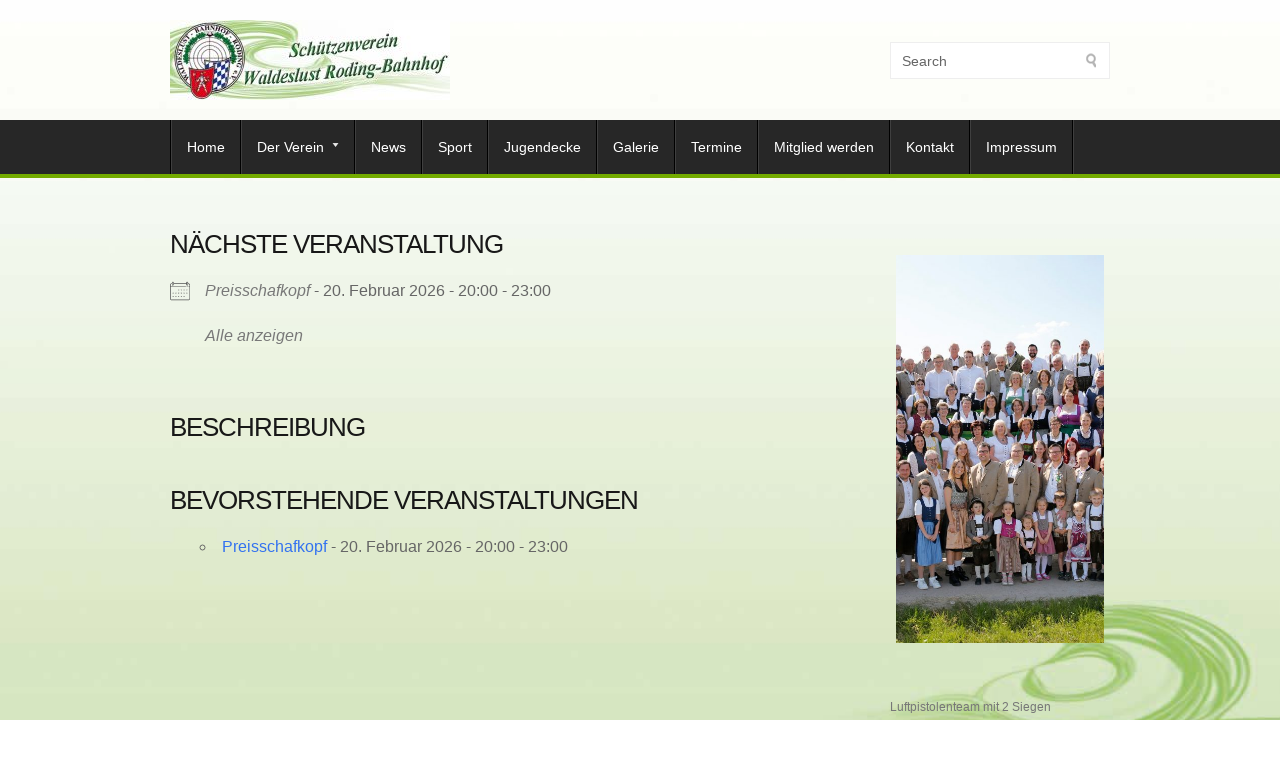

--- FILE ---
content_type: text/html; charset=UTF-8
request_url: https://www.schuetzen-waldeslust.de/events/categories/oeffentlich/
body_size: 17629
content:
<!DOCTYPE html PUBLIC "-//W3C//DTD XHTML 1.0 Transitional//EN" "http://www.w3.org/TR/xhtml1/DTD/xhtml1-transitional.dtd">
<html xmlns="http://www.w3.org/1999/xhtml" lang="de">
<head profile="http://gmpg.org/xfn/11">
<meta http-equiv="Content-Type" content="text/html; charset=UTF-8" />
<title>Öffentliche Veranstaltung |  Waldeslust Roding-Bahnhof</title>
<link rel="stylesheet" href="https://www.schuetzen-waldeslust.de/wp-content/themes/chiron/style.css" type="text/css" media="all" />
<link rel="pingback" href="https://www.schuetzen-waldeslust.de/xmlrpc.php" />
<meta name='robots' content='max-image-preview:large' />
<link rel='dns-prefetch' href='//www.schuetzen-waldeslust.de' />
<link rel='dns-prefetch' href='//fonts.googleapis.com' />
<link rel="alternate" type="application/rss+xml" title=" Waldeslust Roding-Bahnhof &raquo; Feed" href="https://www.schuetzen-waldeslust.de/feed/" />
<link rel="alternate" type="application/rss+xml" title=" Waldeslust Roding-Bahnhof &raquo; Kommentar-Feed" href="https://www.schuetzen-waldeslust.de/comments/feed/" />
<link rel="alternate" title="oEmbed (JSON)" type="application/json+oembed" href="https://www.schuetzen-waldeslust.de/wp-json/oembed/1.0/embed?url=https%3A%2F%2Fwww.schuetzen-waldeslust.de%2Fkategorien%2Fkategorien%2F" />
<link rel="alternate" title="oEmbed (XML)" type="text/xml+oembed" href="https://www.schuetzen-waldeslust.de/wp-json/oembed/1.0/embed?url=https%3A%2F%2Fwww.schuetzen-waldeslust.de%2Fkategorien%2Fkategorien%2F&#038;format=xml" />
<style id='wp-img-auto-sizes-contain-inline-css' type='text/css'>
img:is([sizes=auto i],[sizes^="auto," i]){contain-intrinsic-size:3000px 1500px}
/*# sourceURL=wp-img-auto-sizes-contain-inline-css */
</style>
<link rel='stylesheet' id='sdm-styles-css' href='https://www.schuetzen-waldeslust.de/wp-content/plugins/simple-download-monitor/css/sdm_wp_styles.css?ver=6.9' type='text/css' media='all' />
<style id='wp-emoji-styles-inline-css' type='text/css'>

	img.wp-smiley, img.emoji {
		display: inline !important;
		border: none !important;
		box-shadow: none !important;
		height: 1em !important;
		width: 1em !important;
		margin: 0 0.07em !important;
		vertical-align: -0.1em !important;
		background: none !important;
		padding: 0 !important;
	}
/*# sourceURL=wp-emoji-styles-inline-css */
</style>
<link rel='stylesheet' id='wp-block-library-css' href='https://www.schuetzen-waldeslust.de/wp-includes/css/dist/block-library/style.min.css?ver=6.9' type='text/css' media='all' />
<style id='classic-theme-styles-inline-css' type='text/css'>
/*! This file is auto-generated */
.wp-block-button__link{color:#fff;background-color:#32373c;border-radius:9999px;box-shadow:none;text-decoration:none;padding:calc(.667em + 2px) calc(1.333em + 2px);font-size:1.125em}.wp-block-file__button{background:#32373c;color:#fff;text-decoration:none}
/*# sourceURL=/wp-includes/css/classic-themes.min.css */
</style>
<style id='global-styles-inline-css' type='text/css'>
:root{--wp--preset--aspect-ratio--square: 1;--wp--preset--aspect-ratio--4-3: 4/3;--wp--preset--aspect-ratio--3-4: 3/4;--wp--preset--aspect-ratio--3-2: 3/2;--wp--preset--aspect-ratio--2-3: 2/3;--wp--preset--aspect-ratio--16-9: 16/9;--wp--preset--aspect-ratio--9-16: 9/16;--wp--preset--color--black: #000000;--wp--preset--color--cyan-bluish-gray: #abb8c3;--wp--preset--color--white: #ffffff;--wp--preset--color--pale-pink: #f78da7;--wp--preset--color--vivid-red: #cf2e2e;--wp--preset--color--luminous-vivid-orange: #ff6900;--wp--preset--color--luminous-vivid-amber: #fcb900;--wp--preset--color--light-green-cyan: #7bdcb5;--wp--preset--color--vivid-green-cyan: #00d084;--wp--preset--color--pale-cyan-blue: #8ed1fc;--wp--preset--color--vivid-cyan-blue: #0693e3;--wp--preset--color--vivid-purple: #9b51e0;--wp--preset--gradient--vivid-cyan-blue-to-vivid-purple: linear-gradient(135deg,rgb(6,147,227) 0%,rgb(155,81,224) 100%);--wp--preset--gradient--light-green-cyan-to-vivid-green-cyan: linear-gradient(135deg,rgb(122,220,180) 0%,rgb(0,208,130) 100%);--wp--preset--gradient--luminous-vivid-amber-to-luminous-vivid-orange: linear-gradient(135deg,rgb(252,185,0) 0%,rgb(255,105,0) 100%);--wp--preset--gradient--luminous-vivid-orange-to-vivid-red: linear-gradient(135deg,rgb(255,105,0) 0%,rgb(207,46,46) 100%);--wp--preset--gradient--very-light-gray-to-cyan-bluish-gray: linear-gradient(135deg,rgb(238,238,238) 0%,rgb(169,184,195) 100%);--wp--preset--gradient--cool-to-warm-spectrum: linear-gradient(135deg,rgb(74,234,220) 0%,rgb(151,120,209) 20%,rgb(207,42,186) 40%,rgb(238,44,130) 60%,rgb(251,105,98) 80%,rgb(254,248,76) 100%);--wp--preset--gradient--blush-light-purple: linear-gradient(135deg,rgb(255,206,236) 0%,rgb(152,150,240) 100%);--wp--preset--gradient--blush-bordeaux: linear-gradient(135deg,rgb(254,205,165) 0%,rgb(254,45,45) 50%,rgb(107,0,62) 100%);--wp--preset--gradient--luminous-dusk: linear-gradient(135deg,rgb(255,203,112) 0%,rgb(199,81,192) 50%,rgb(65,88,208) 100%);--wp--preset--gradient--pale-ocean: linear-gradient(135deg,rgb(255,245,203) 0%,rgb(182,227,212) 50%,rgb(51,167,181) 100%);--wp--preset--gradient--electric-grass: linear-gradient(135deg,rgb(202,248,128) 0%,rgb(113,206,126) 100%);--wp--preset--gradient--midnight: linear-gradient(135deg,rgb(2,3,129) 0%,rgb(40,116,252) 100%);--wp--preset--font-size--small: 13px;--wp--preset--font-size--medium: 20px;--wp--preset--font-size--large: 36px;--wp--preset--font-size--x-large: 42px;--wp--preset--spacing--20: 0.44rem;--wp--preset--spacing--30: 0.67rem;--wp--preset--spacing--40: 1rem;--wp--preset--spacing--50: 1.5rem;--wp--preset--spacing--60: 2.25rem;--wp--preset--spacing--70: 3.38rem;--wp--preset--spacing--80: 5.06rem;--wp--preset--shadow--natural: 6px 6px 9px rgba(0, 0, 0, 0.2);--wp--preset--shadow--deep: 12px 12px 50px rgba(0, 0, 0, 0.4);--wp--preset--shadow--sharp: 6px 6px 0px rgba(0, 0, 0, 0.2);--wp--preset--shadow--outlined: 6px 6px 0px -3px rgb(255, 255, 255), 6px 6px rgb(0, 0, 0);--wp--preset--shadow--crisp: 6px 6px 0px rgb(0, 0, 0);}:where(.is-layout-flex){gap: 0.5em;}:where(.is-layout-grid){gap: 0.5em;}body .is-layout-flex{display: flex;}.is-layout-flex{flex-wrap: wrap;align-items: center;}.is-layout-flex > :is(*, div){margin: 0;}body .is-layout-grid{display: grid;}.is-layout-grid > :is(*, div){margin: 0;}:where(.wp-block-columns.is-layout-flex){gap: 2em;}:where(.wp-block-columns.is-layout-grid){gap: 2em;}:where(.wp-block-post-template.is-layout-flex){gap: 1.25em;}:where(.wp-block-post-template.is-layout-grid){gap: 1.25em;}.has-black-color{color: var(--wp--preset--color--black) !important;}.has-cyan-bluish-gray-color{color: var(--wp--preset--color--cyan-bluish-gray) !important;}.has-white-color{color: var(--wp--preset--color--white) !important;}.has-pale-pink-color{color: var(--wp--preset--color--pale-pink) !important;}.has-vivid-red-color{color: var(--wp--preset--color--vivid-red) !important;}.has-luminous-vivid-orange-color{color: var(--wp--preset--color--luminous-vivid-orange) !important;}.has-luminous-vivid-amber-color{color: var(--wp--preset--color--luminous-vivid-amber) !important;}.has-light-green-cyan-color{color: var(--wp--preset--color--light-green-cyan) !important;}.has-vivid-green-cyan-color{color: var(--wp--preset--color--vivid-green-cyan) !important;}.has-pale-cyan-blue-color{color: var(--wp--preset--color--pale-cyan-blue) !important;}.has-vivid-cyan-blue-color{color: var(--wp--preset--color--vivid-cyan-blue) !important;}.has-vivid-purple-color{color: var(--wp--preset--color--vivid-purple) !important;}.has-black-background-color{background-color: var(--wp--preset--color--black) !important;}.has-cyan-bluish-gray-background-color{background-color: var(--wp--preset--color--cyan-bluish-gray) !important;}.has-white-background-color{background-color: var(--wp--preset--color--white) !important;}.has-pale-pink-background-color{background-color: var(--wp--preset--color--pale-pink) !important;}.has-vivid-red-background-color{background-color: var(--wp--preset--color--vivid-red) !important;}.has-luminous-vivid-orange-background-color{background-color: var(--wp--preset--color--luminous-vivid-orange) !important;}.has-luminous-vivid-amber-background-color{background-color: var(--wp--preset--color--luminous-vivid-amber) !important;}.has-light-green-cyan-background-color{background-color: var(--wp--preset--color--light-green-cyan) !important;}.has-vivid-green-cyan-background-color{background-color: var(--wp--preset--color--vivid-green-cyan) !important;}.has-pale-cyan-blue-background-color{background-color: var(--wp--preset--color--pale-cyan-blue) !important;}.has-vivid-cyan-blue-background-color{background-color: var(--wp--preset--color--vivid-cyan-blue) !important;}.has-vivid-purple-background-color{background-color: var(--wp--preset--color--vivid-purple) !important;}.has-black-border-color{border-color: var(--wp--preset--color--black) !important;}.has-cyan-bluish-gray-border-color{border-color: var(--wp--preset--color--cyan-bluish-gray) !important;}.has-white-border-color{border-color: var(--wp--preset--color--white) !important;}.has-pale-pink-border-color{border-color: var(--wp--preset--color--pale-pink) !important;}.has-vivid-red-border-color{border-color: var(--wp--preset--color--vivid-red) !important;}.has-luminous-vivid-orange-border-color{border-color: var(--wp--preset--color--luminous-vivid-orange) !important;}.has-luminous-vivid-amber-border-color{border-color: var(--wp--preset--color--luminous-vivid-amber) !important;}.has-light-green-cyan-border-color{border-color: var(--wp--preset--color--light-green-cyan) !important;}.has-vivid-green-cyan-border-color{border-color: var(--wp--preset--color--vivid-green-cyan) !important;}.has-pale-cyan-blue-border-color{border-color: var(--wp--preset--color--pale-cyan-blue) !important;}.has-vivid-cyan-blue-border-color{border-color: var(--wp--preset--color--vivid-cyan-blue) !important;}.has-vivid-purple-border-color{border-color: var(--wp--preset--color--vivid-purple) !important;}.has-vivid-cyan-blue-to-vivid-purple-gradient-background{background: var(--wp--preset--gradient--vivid-cyan-blue-to-vivid-purple) !important;}.has-light-green-cyan-to-vivid-green-cyan-gradient-background{background: var(--wp--preset--gradient--light-green-cyan-to-vivid-green-cyan) !important;}.has-luminous-vivid-amber-to-luminous-vivid-orange-gradient-background{background: var(--wp--preset--gradient--luminous-vivid-amber-to-luminous-vivid-orange) !important;}.has-luminous-vivid-orange-to-vivid-red-gradient-background{background: var(--wp--preset--gradient--luminous-vivid-orange-to-vivid-red) !important;}.has-very-light-gray-to-cyan-bluish-gray-gradient-background{background: var(--wp--preset--gradient--very-light-gray-to-cyan-bluish-gray) !important;}.has-cool-to-warm-spectrum-gradient-background{background: var(--wp--preset--gradient--cool-to-warm-spectrum) !important;}.has-blush-light-purple-gradient-background{background: var(--wp--preset--gradient--blush-light-purple) !important;}.has-blush-bordeaux-gradient-background{background: var(--wp--preset--gradient--blush-bordeaux) !important;}.has-luminous-dusk-gradient-background{background: var(--wp--preset--gradient--luminous-dusk) !important;}.has-pale-ocean-gradient-background{background: var(--wp--preset--gradient--pale-ocean) !important;}.has-electric-grass-gradient-background{background: var(--wp--preset--gradient--electric-grass) !important;}.has-midnight-gradient-background{background: var(--wp--preset--gradient--midnight) !important;}.has-small-font-size{font-size: var(--wp--preset--font-size--small) !important;}.has-medium-font-size{font-size: var(--wp--preset--font-size--medium) !important;}.has-large-font-size{font-size: var(--wp--preset--font-size--large) !important;}.has-x-large-font-size{font-size: var(--wp--preset--font-size--x-large) !important;}
:where(.wp-block-post-template.is-layout-flex){gap: 1.25em;}:where(.wp-block-post-template.is-layout-grid){gap: 1.25em;}
:where(.wp-block-term-template.is-layout-flex){gap: 1.25em;}:where(.wp-block-term-template.is-layout-grid){gap: 1.25em;}
:where(.wp-block-columns.is-layout-flex){gap: 2em;}:where(.wp-block-columns.is-layout-grid){gap: 2em;}
:root :where(.wp-block-pullquote){font-size: 1.5em;line-height: 1.6;}
/*# sourceURL=global-styles-inline-css */
</style>
<link rel='stylesheet' id='simply-gallery-block-frontend-css' href='https://www.schuetzen-waldeslust.de/wp-content/plugins/simply-gallery-block/blocks/pgc_sgb.min.style.css?ver=3.3.2' type='text/css' media='all' />
<link rel='stylesheet' id='pgc-simply-gallery-plugin-lightbox-style-css' href='https://www.schuetzen-waldeslust.de/wp-content/plugins/simply-gallery-block/plugins/pgc_sgb_lightbox.min.style.css?ver=3.3.2' type='text/css' media='all' />
<link rel='stylesheet' id='events-manager-css' href='https://www.schuetzen-waldeslust.de/wp-content/plugins/events-manager/includes/css/events-manager.min.css?ver=7.2.3.1' type='text/css' media='all' />
<link rel='stylesheet' id='chiron-css-960-css' href='https://www.schuetzen-waldeslust.de/wp-content/themes/chiron/lib/css/960.css?ver=6.9' type='text/css' media='all' />
<link rel='stylesheet' id='chiron-google-fonts-css' href='http://fonts.googleapis.com/css?family=Oswald&#038;ver=6.9' type='text/css' media='all' />
<link rel='stylesheet' id='tablepress-default-css' href='https://www.schuetzen-waldeslust.de/wp-content/plugins/tablepress/css/build/default.css?ver=3.2.6' type='text/css' media='all' />
<link rel='stylesheet' id='login-with-ajax-css' href='https://www.schuetzen-waldeslust.de/wp-content/plugins/login-with-ajax/templates/widget.css?ver=4.5.1' type='text/css' media='all' />
<script type="text/javascript" src="https://www.schuetzen-waldeslust.de/wp-includes/js/jquery/jquery.min.js?ver=3.7.1" id="jquery-core-js"></script>
<script type="text/javascript" src="https://www.schuetzen-waldeslust.de/wp-includes/js/jquery/jquery-migrate.min.js?ver=3.4.1" id="jquery-migrate-js"></script>
<script type="text/javascript" src="https://www.schuetzen-waldeslust.de/wp-includes/js/jquery/ui/core.min.js?ver=1.13.3" id="jquery-ui-core-js"></script>
<script type="text/javascript" src="https://www.schuetzen-waldeslust.de/wp-includes/js/jquery/ui/mouse.min.js?ver=1.13.3" id="jquery-ui-mouse-js"></script>
<script type="text/javascript" src="https://www.schuetzen-waldeslust.de/wp-includes/js/jquery/ui/sortable.min.js?ver=1.13.3" id="jquery-ui-sortable-js"></script>
<script type="text/javascript" src="https://www.schuetzen-waldeslust.de/wp-includes/js/jquery/ui/datepicker.min.js?ver=1.13.3" id="jquery-ui-datepicker-js"></script>
<script type="text/javascript" id="jquery-ui-datepicker-js-after">
/* <![CDATA[ */
jQuery(function(jQuery){jQuery.datepicker.setDefaults({"closeText":"Schlie\u00dfen","currentText":"Heute","monthNames":["Januar","Februar","M\u00e4rz","April","Mai","Juni","Juli","August","September","Oktober","November","Dezember"],"monthNamesShort":["Jan.","Feb.","M\u00e4rz","Apr.","Mai","Juni","Juli","Aug.","Sep.","Okt.","Nov.","Dez."],"nextText":"Weiter","prevText":"Zur\u00fcck","dayNames":["Sonntag","Montag","Dienstag","Mittwoch","Donnerstag","Freitag","Samstag"],"dayNamesShort":["So.","Mo.","Di.","Mi.","Do.","Fr.","Sa."],"dayNamesMin":["S","M","D","M","D","F","S"],"dateFormat":"d. MM yy","firstDay":1,"isRTL":false});});
//# sourceURL=jquery-ui-datepicker-js-after
/* ]]> */
</script>
<script type="text/javascript" src="https://www.schuetzen-waldeslust.de/wp-includes/js/jquery/ui/resizable.min.js?ver=1.13.3" id="jquery-ui-resizable-js"></script>
<script type="text/javascript" src="https://www.schuetzen-waldeslust.de/wp-includes/js/jquery/ui/draggable.min.js?ver=1.13.3" id="jquery-ui-draggable-js"></script>
<script type="text/javascript" src="https://www.schuetzen-waldeslust.de/wp-includes/js/jquery/ui/controlgroup.min.js?ver=1.13.3" id="jquery-ui-controlgroup-js"></script>
<script type="text/javascript" src="https://www.schuetzen-waldeslust.de/wp-includes/js/jquery/ui/checkboxradio.min.js?ver=1.13.3" id="jquery-ui-checkboxradio-js"></script>
<script type="text/javascript" src="https://www.schuetzen-waldeslust.de/wp-includes/js/jquery/ui/button.min.js?ver=1.13.3" id="jquery-ui-button-js"></script>
<script type="text/javascript" src="https://www.schuetzen-waldeslust.de/wp-includes/js/jquery/ui/dialog.min.js?ver=1.13.3" id="jquery-ui-dialog-js"></script>
<script type="text/javascript" id="events-manager-js-extra">
/* <![CDATA[ */
var EM = {"ajaxurl":"https://www.schuetzen-waldeslust.de/wp-admin/admin-ajax.php","locationajaxurl":"https://www.schuetzen-waldeslust.de/wp-admin/admin-ajax.php?action=locations_search","firstDay":"1","locale":"de","dateFormat":"yy-mm-dd","ui_css":"https://www.schuetzen-waldeslust.de/wp-content/plugins/events-manager/includes/css/jquery-ui/build.min.css","show24hours":"1","is_ssl":"1","autocomplete_limit":"10","calendar":{"breakpoints":{"small":560,"medium":908,"large":false},"month_format":"M Y"},"phone":"","datepicker":{"format":"d-m-Y","locale":"de"},"search":{"breakpoints":{"small":650,"medium":850,"full":false}},"url":"https://www.schuetzen-waldeslust.de/wp-content/plugins/events-manager","assets":{"input.em-uploader":{"js":{"em-uploader":{"url":"https://www.schuetzen-waldeslust.de/wp-content/plugins/events-manager/includes/js/em-uploader.js?v=7.2.3.1","event":"em_uploader_ready"}}},".em-event-editor":{"js":{"event-editor":{"url":"https://www.schuetzen-waldeslust.de/wp-content/plugins/events-manager/includes/js/events-manager-event-editor.js?v=7.2.3.1","event":"em_event_editor_ready"}},"css":{"event-editor":"https://www.schuetzen-waldeslust.de/wp-content/plugins/events-manager/includes/css/events-manager-event-editor.min.css?v=7.2.3.1"}},".em-recurrence-sets, .em-timezone":{"js":{"luxon":{"url":"luxon/luxon.js?v=7.2.3.1","event":"em_luxon_ready"}}},".em-booking-form, #em-booking-form, .em-booking-recurring, .em-event-booking-form":{"js":{"em-bookings":{"url":"https://www.schuetzen-waldeslust.de/wp-content/plugins/events-manager/includes/js/bookingsform.js?v=7.2.3.1","event":"em_booking_form_js_loaded"}}},"#em-opt-archetypes":{"js":{"archetypes":"https://www.schuetzen-waldeslust.de/wp-content/plugins/events-manager/includes/js/admin-archetype-editor.js?v=7.2.3.1","archetypes_ms":"https://www.schuetzen-waldeslust.de/wp-content/plugins/events-manager/includes/js/admin-archetypes.js?v=7.2.3.1","qs":"qs/qs.js?v=7.2.3.1"}}},"cached":"","txt_search":"Suche","txt_searching":"Suche...","txt_loading":"Wird geladen\u00a0\u2026","event_detach_warning":"Bist du sicher, dass du diese sich wiederholende Veranstaltung herausl\u00f6sen willst? Wenn du dies tun, verlierst du alle Buchungsinformationen und die alten wiederkehrenden Veranstaltung werden gel\u00f6scht.","delete_recurrence_warning":"Bist du sicher, dass du alle Wiederholungen dieser Veranstaltung l\u00f6schen willst? Alle Veranstaltungen werden in den Papierkorb verschoben."};
//# sourceURL=events-manager-js-extra
/* ]]> */
</script>
<script type="text/javascript" src="https://www.schuetzen-waldeslust.de/wp-content/plugins/events-manager/includes/js/events-manager.js?ver=7.2.3.1" id="events-manager-js"></script>
<script type="text/javascript" src="https://www.schuetzen-waldeslust.de/wp-content/plugins/events-manager/includes/external/flatpickr/l10n/de.js?ver=7.2.3.1" id="em-flatpickr-localization-js"></script>
<script type="text/javascript" id="sdm-scripts-js-extra">
/* <![CDATA[ */
var sdm_ajax_script = {"ajaxurl":"https://www.schuetzen-waldeslust.de/wp-admin/admin-ajax.php"};
//# sourceURL=sdm-scripts-js-extra
/* ]]> */
</script>
<script type="text/javascript" src="https://www.schuetzen-waldeslust.de/wp-content/plugins/simple-download-monitor/js/sdm_wp_scripts.js?ver=6.9" id="sdm-scripts-js"></script>
<script type="text/javascript" id="login-with-ajax-js-extra">
/* <![CDATA[ */
var LWA = {"ajaxurl":"https://www.schuetzen-waldeslust.de/wp-admin/admin-ajax.php","off":""};
//# sourceURL=login-with-ajax-js-extra
/* ]]> */
</script>
<script type="text/javascript" src="https://www.schuetzen-waldeslust.de/wp-content/plugins/login-with-ajax/templates/login-with-ajax.legacy.min.js?ver=4.5.1" id="login-with-ajax-js"></script>
<script type="text/javascript" src="https://www.schuetzen-waldeslust.de/wp-content/plugins/login-with-ajax/ajaxify/ajaxify.min.js?ver=4.5.1" id="login-with-ajax-ajaxify-js"></script>
<link rel="https://api.w.org/" href="https://www.schuetzen-waldeslust.de/wp-json/" /><link rel="alternate" title="JSON" type="application/json" href="https://www.schuetzen-waldeslust.de/wp-json/wp/v2/pages/1962" /><link rel="EditURI" type="application/rsd+xml" title="RSD" href="https://www.schuetzen-waldeslust.de/xmlrpc.php?rsd" />
<meta name="generator" content="WordPress 6.9" />
<link rel="canonical" href="https://www.schuetzen-waldeslust.de/kategorien/" />
<link rel='shortlink' href='https://www.schuetzen-waldeslust.de/?p=1962' />
<noscript><style>.simply-gallery-amp{ display: block !important; }</style></noscript><noscript><style>.sgb-preloader{ display: none !important; }</style></noscript><meta name="generator" content="Elementor 3.34.0; features: additional_custom_breakpoints; settings: css_print_method-external, google_font-enabled, font_display-swap">
			<style>
				.e-con.e-parent:nth-of-type(n+4):not(.e-lazyloaded):not(.e-no-lazyload),
				.e-con.e-parent:nth-of-type(n+4):not(.e-lazyloaded):not(.e-no-lazyload) * {
					background-image: none !important;
				}
				@media screen and (max-height: 1024px) {
					.e-con.e-parent:nth-of-type(n+3):not(.e-lazyloaded):not(.e-no-lazyload),
					.e-con.e-parent:nth-of-type(n+3):not(.e-lazyloaded):not(.e-no-lazyload) * {
						background-image: none !important;
					}
				}
				@media screen and (max-height: 640px) {
					.e-con.e-parent:nth-of-type(n+2):not(.e-lazyloaded):not(.e-no-lazyload),
					.e-con.e-parent:nth-of-type(n+2):not(.e-lazyloaded):not(.e-no-lazyload) * {
						background-image: none !important;
					}
				}
			</style>
			<style type="text/css" id="custom-background-css">
body.custom-background { background-color: #ffffff; background-image: url("https://www.schuetzen-waldeslust.de/wp-content/uploads/2023/06/Wellehintergrund.jpg"); background-position: center center; background-size: cover; background-repeat: no-repeat; background-attachment: fixed; }
</style>
	<link rel="icon" href="https://www.schuetzen-waldeslust.de/wp-content/uploads/2013/03/cropped-schützen-logo-e1362674251938-1-32x32.png" sizes="32x32" />
<link rel="icon" href="https://www.schuetzen-waldeslust.de/wp-content/uploads/2013/03/cropped-schützen-logo-e1362674251938-1-192x192.png" sizes="192x192" />
<link rel="apple-touch-icon" href="https://www.schuetzen-waldeslust.de/wp-content/uploads/2013/03/cropped-schützen-logo-e1362674251938-1-180x180.png" />
<meta name="msapplication-TileImage" content="https://www.schuetzen-waldeslust.de/wp-content/uploads/2013/03/cropped-schützen-logo-e1362674251938-1-270x270.png" />
		<style type="text/css" id="wp-custom-css">
			.page .entry-title {

display: none;

}		</style>
		</head>
<body class="wp-singular page-template-default page page-id-1962 page-child parent-pageid-1962 custom-background wp-theme-chiron elementor-default elementor-kit-2038">
<div class="wrapper">  
  <div id="header">  
      
      <div class="container_16 container_header_top clearfix">
        <div class="grid_11">	
  <div id="headimg">

	    
    <div id="logo-image">
      <a href="https://www.schuetzen-waldeslust.de/"><img src="https://www.schuetzen-waldeslust.de/wp-content/uploads/2023/06/cropped-TeaserBlanco-1.jpg" width="280" height="80" alt=" Waldeslust Roding-Bahnhof" /></a>
    </div><!-- end of #logo -->
    
      
  </div>
</div> <!-- end .grid_5 -->        <div class="grid_5">	
  <div id="head-search">
    <div class="search">
  <form method="get" class="searchform" action="https://www.schuetzen-waldeslust.de/">
    <label for="s" class="assistive-text">Search for:</label>
    <input type="text" class="field" name="s" id="s" value="Search" onfocus="if(this.value==this.defaultValue)this.value='';" onblur="if(this.value=='')this.value=this.defaultValue;" />
    <input type="submit" class="submit" name="submit" id="searchsubmit" value="Search" />
  </form>
</div><!-- end .search -->  </div>
</div> <!-- end .grid_5 -->      </div>
      
      <div id="nav">
        <div class="container_16 clearfix">
          <div class="grid_16">
            <div class="menu1">
  <div class="menu1-data">
    <div class="primary-container"><ul id="menu-hauptmenue" class="sf-menu1"><li id="menu-item-646" class="menu-item menu-item-type-custom menu-item-object-custom menu-item-home menu-item-646"><a href="https://www.schuetzen-waldeslust.de/">Home</a></li>
<li id="menu-item-2545" class="menu-item menu-item-type-post_type menu-item-object-page menu-item-has-children menu-item-2545"><a href="https://www.schuetzen-waldeslust.de/dvssv/">Der Verein</a>
<ul class="sub-menu">
	<li id="menu-item-656" class="menu-item menu-item-type-post_type menu-item-object-page menu-item-656"><a href="https://www.schuetzen-waldeslust.de/dvssv/vorstandschaft/">Vorstandschaft 2025-2026</a></li>
	<li id="menu-item-2055" class="menu-item menu-item-type-post_type menu-item-object-page menu-item-2055"><a href="https://www.schuetzen-waldeslust.de/dvssv/schuetzenkoenige-schuetzenliesln/">Schützenkönige / Schützenliesln</a></li>
	<li id="menu-item-2061" class="menu-item menu-item-type-post_type menu-item-object-page menu-item-2061"><a href="https://www.schuetzen-waldeslust.de/dvssv/schiessstaende-und-vereinsheim/">Vereinsheim und Schießstände</a></li>
	<li id="menu-item-2051" class="menu-item menu-item-type-post_type menu-item-object-page menu-item-2051"><a href="https://www.schuetzen-waldeslust.de/dvssv/chronik/">Chronik der Schützengesellschaft</a></li>
	<li id="menu-item-2058" class="menu-item menu-item-type-post_type menu-item-object-page menu-item-2058"><a href="https://www.schuetzen-waldeslust.de/dvssv/kleinkaliber-pokalschiessen/">Traditionelles KK – Pokalschießen</a></li>
</ul>
</li>
<li id="menu-item-1940" class="menu-item menu-item-type-post_type menu-item-object-page menu-item-1940"><a href="https://www.schuetzen-waldeslust.de/news-2/news/">News</a></li>
<li id="menu-item-657" class="menu-item menu-item-type-post_type menu-item-object-page menu-item-657"><a href="https://www.schuetzen-waldeslust.de/teams-2025-26/">Sport</a></li>
<li id="menu-item-2894" class="menu-item menu-item-type-post_type menu-item-object-page menu-item-2894"><a href="https://www.schuetzen-waldeslust.de/teams-2025-26/jugend/">Jugendecke</a></li>
<li id="menu-item-653" class="menu-item menu-item-type-post_type menu-item-object-page menu-item-653"><a href="https://www.schuetzen-waldeslust.de/galerie/">Galerie</a></li>
<li id="menu-item-1949" class="menu-item menu-item-type-post_type menu-item-object-page menu-item-1949"><a href="https://www.schuetzen-waldeslust.de/termine-2/">Termine</a></li>
<li id="menu-item-680" class="menu-item menu-item-type-post_type menu-item-object-page menu-item-680"><a href="https://www.schuetzen-waldeslust.de/mitglied-werden/beitrittserklarung/">Mitglied werden</a></li>
<li id="menu-item-1942" class="menu-item menu-item-type-post_type menu-item-object-page menu-item-1942"><a href="https://www.schuetzen-waldeslust.de/kontakt/">Kontakt</a></li>
<li id="menu-item-681" class="menu-item menu-item-type-post_type menu-item-object-page menu-item-privacy-policy menu-item-681"><a rel="privacy-policy" href="https://www.schuetzen-waldeslust.de/impressum-2/">Impressum</a></li>
</ul></div>  </div>
</div>          </div>
        </div>
      </div>      
  
  </div>
  
<div class="container_16 clearfix">
  
  <div class="grid_11">
    <div id="content">	  
	  
	        
                
          <div id="post-1962" class="post-1962 page type-page status-publish hentry">
  
    <h1 class="entry-title entry-title-single entry-title-page">Öffentliche Veranstaltung</h1>
  
    
  <div class="entry-content">
  	<div class="em em-view-container" id="em-view-8" data-view="category">
	<div class="em pixelbones em-item em-item-single em-taxonomy em-taxonomy-single em-category em-category-single em-category-20" id="em-category-8" data-view-id="8">
		<section class="em-item-header" style="--default-border:#81d742;">
	
	<div class="em-item-meta">
		<section class="em-item-meta-column">
			<section class="em-location-next-event">
				<h3>Nächste Veranstaltung</h3>
				
				<div class="em-item-meta-line em-taxonomy-events em-category-events">
					<span class="em-icon-calendar em-icon"></span>
					<div>
						<p><a href="https://www.schuetzen-waldeslust.de/events/preisschafkopf/">Preisschafkopf</a> - 20. Februar 2026 - 20:00 - 23:00</p>
						<p><a href="#upcoming-events">Alle anzeigen</a></p>
					</div>
				</div>
				
				
			</section>
			
			<section class="em-taxonomy-description">
				<h3>Beschreibung</h3>
				
			</section>
												<section class="em-taxonomy-events">
						<a name="upcoming-events"></a>
						<h3>Bevorstehende Veranstaltungen</h3>
						<ul><li><a href="https://www.schuetzen-waldeslust.de/events/preisschafkopf/">Preisschafkopf</a> - 20. Februar 2026 - 20:00 - 23:00</li></ul>
					</section>
										</section>
	</div>
</section>	</div>
</div>	<div class="clear"></div>				
  </div> <!-- end .entry-content -->
  
    
</div> <!-- end #post-1962 .post_class -->

<div id="comments" class="grid_inside">
  
  
  
  
</div><!-- #comments -->        
              
            
          
    </div> <!-- end #content -->
  </div> <!-- end .grid_11 -->
  
  <div class="grid_5">
  <div id="sidebar">
  
	<div id="block-7" class="widget widget_block widget-widget_block clearfix"><div class="widget-wrap widget-inside"><p><div class="pgc-sgb-cb wp-block-pgcsimplygalleryblock-slider " data-gallery-id="e9c79901"style=&quot;min-height:400px&quot;><div class="sgb-preloader" id="pr_e9c79901">
	<div class="sgb-square" style="background:#d4d4d4"></div>
	<div class="sgb-square" style="background:#d4d4d4"></div>
	<div class="sgb-square" style="background:#d4d4d4"></div>
	<div class="sgb-square" style="background:#d4d4d4"></div></div><div class="simply-gallery-amp pgc_sgb_slider "><noscript><div class="sgb-gallery"><div class="sgb-item"><a href="https://www.schuetzen-waldeslust.de/willkommen-bei-den-waldeslust-schuetzen/gruendungsfest2024/" target="_blank"><img loading="lazy" decoding="async" alt="" width="300" height="225" loading="lazy" src="https://www.schuetzen-waldeslust.de/wp-content/uploads/2024/06/Gruendungsfest2024-300x225.jpg" srcset="https://www.schuetzen-waldeslust.de/wp-content/uploads/2024/06/Gruendungsfest2024-300x225.jpg 300w,https://www.schuetzen-waldeslust.de/wp-content/uploads/2024/06/Gruendungsfest2024-1024x768.jpg 1024w,https://www.schuetzen-waldeslust.de/wp-content/uploads/2024/06/Gruendungsfest2024.jpg 2362w" sizes="auto, 250px"/></a></div><div class="sgb-item"><a href="https://www.schuetzen-waldeslust.de/dvssv/schuetzenkoenige-schuetzenliesln/koenig_liesl_ritter/" target="_blank"><img loading="lazy" decoding="async" alt="" width="300" height="283" loading="lazy" src="https://www.schuetzen-waldeslust.de/wp-content/uploads/2025/04/Koenig_Liesl_Ritter-300x283.jpg" srcset="https://www.schuetzen-waldeslust.de/wp-content/uploads/2025/04/Koenig_Liesl_Ritter-300x283.jpg 300w,https://www.schuetzen-waldeslust.de/wp-content/uploads/2025/04/Koenig_Liesl_Ritter-1024x967.jpg 1024w,https://www.schuetzen-waldeslust.de/wp-content/uploads/2025/04/Koenig_Liesl_Ritter-scaled.jpg 2560w" sizes="auto, 250px"/></a></div><div class="sgb-item"><a href="https://www.schuetzen-waldeslust.de/dvssv/schuetzenkoenige-schuetzenliesln/vereinsmeister_pokalsieger/" target="_blank"><img loading="lazy" decoding="async" alt="" width="300" height="242" loading="lazy" src="https://www.schuetzen-waldeslust.de/wp-content/uploads/2025/04/Vereinsmeister_Pokalsieger-300x242.jpg" srcset="https://www.schuetzen-waldeslust.de/wp-content/uploads/2025/04/Vereinsmeister_Pokalsieger-300x242.jpg 300w,https://www.schuetzen-waldeslust.de/wp-content/uploads/2025/04/Vereinsmeister_Pokalsieger-1024x824.jpg 1024w,https://www.schuetzen-waldeslust.de/wp-content/uploads/2025/04/Vereinsmeister_Pokalsieger-scaled.jpg 2560w" sizes="auto, 250px"/></a></div><div class="sgb-item"><a href="https://www.schuetzen-waldeslust.de/dvssv/schiessstaende-und-vereinsheim/grafik/" target="_blank"><img loading="lazy" decoding="async" alt="" width="300" height="200" loading="lazy" src="https://www.schuetzen-waldeslust.de/wp-content/uploads/2023/06/grafik-300x200.png" srcset="https://www.schuetzen-waldeslust.de/wp-content/uploads/2023/06/grafik-300x200.png 300w,https://www.schuetzen-waldeslust.de/wp-content/uploads/2023/06/grafik.png 1024w" sizes="auto, 250px"/></a></div><div class="sgb-item"><a href="https://www.schuetzen-waldeslust.de/dvssv/schiessstaende-und-vereinsheim/20230219_101448/" target="_blank"><img loading="lazy" decoding="async" alt="" width="300" height="169" loading="lazy" src="https://www.schuetzen-waldeslust.de/wp-content/uploads/2023/06/20230219_101448-300x169.jpg" srcset="https://www.schuetzen-waldeslust.de/wp-content/uploads/2023/06/20230219_101448-300x169.jpg 300w,https://www.schuetzen-waldeslust.de/wp-content/uploads/2023/06/20230219_101448-1024x576.jpg 1024w,https://www.schuetzen-waldeslust.de/wp-content/uploads/2023/06/20230219_101448-scaled.jpg 2560w" sizes="auto, 250px"/></a></div></div></noscript></div><script type="application/json" class="sgb-data">{"thumbSpacing":6,"sliderAdminWidth":730,"collectionColumns":6,"sliderThumbsNavi":false,"autoPlay":true,"autoPlayDelay":10,"galleryType":"pgc_sgb_slider","galleryId":"e9c79901","images":[{"id":3435,"title":"Gruendungsfest2024","url":"https://www.schuetzen-waldeslust.de/wp-content/uploads/2024/06/Gruendungsfest2024.jpg","link":"https://www.schuetzen-waldeslust.de/willkommen-bei-den-waldeslust-schuetzen/gruendungsfest2024/","alt":"","description":"","caption":"","mime":"image/jpeg","type":"image","width":2362,"height":1772,"sizes":{"thumbnail":{"height":150,"width":150,"url":"https://www.schuetzen-waldeslust.de/wp-content/uploads/2024/06/Gruendungsfest2024-150x150.jpg","orientation":"landscape"},"medium":{"height":225,"width":300,"url":"https://www.schuetzen-waldeslust.de/wp-content/uploads/2024/06/Gruendungsfest2024-300x225.jpg","orientation":"landscape"},"large":{"height":768,"width":1024,"url":"https://www.schuetzen-waldeslust.de/wp-content/uploads/2024/06/Gruendungsfest2024-1024x768.jpg","orientation":"landscape"},"full":{"url":"https://www.schuetzen-waldeslust.de/wp-content/uploads/2024/06/Gruendungsfest2024.jpg","height":1772,"width":2362,"orientation":"landscape"}},"imageMeta":{"aperture":"0","credit":"","camera":"","caption":"","created_timestamp":"0","copyright":"","focal_length":"0","iso":"0","shutter_speed":"0","title":"","orientation":"0","keywords":[]},"meta":false,"postlink":"https://www.schuetzen-waldeslust.de/willkommen-bei-den-waldeslust-schuetzen/gruendungsfest2024/"},{"id":3745,"title":"König_Liesl_Ritter","url":"https://www.schuetzen-waldeslust.de/wp-content/uploads/2025/04/Koenig_Liesl_Ritter-scaled.jpg","link":"https://www.schuetzen-waldeslust.de/dvssv/schuetzenkoenige-schuetzenliesln/koenig_liesl_ritter/","alt":"","description":"","caption":"","mime":"image/jpeg","type":"image","width":2560,"height":2417,"sizes":{"thumbnail":{"height":150,"width":150,"url":"https://www.schuetzen-waldeslust.de/wp-content/uploads/2025/04/Koenig_Liesl_Ritter-150x150.jpg","orientation":"landscape"},"medium":{"height":283,"width":300,"url":"https://www.schuetzen-waldeslust.de/wp-content/uploads/2025/04/Koenig_Liesl_Ritter-300x283.jpg","orientation":"landscape"},"large":{"height":967,"width":1024,"url":"https://www.schuetzen-waldeslust.de/wp-content/uploads/2025/04/Koenig_Liesl_Ritter-1024x967.jpg","orientation":"landscape"},"full":{"url":"https://www.schuetzen-waldeslust.de/wp-content/uploads/2025/04/Koenig_Liesl_Ritter-scaled.jpg","height":2417,"width":2560,"orientation":"landscape"}},"imageMeta":{"aperture":"2.8","credit":"","camera":"DMC-TZ101","caption":"","created_timestamp":"1744489877","copyright":"","focal_length":"9.1","iso":"800","shutter_speed":"0.016666666666667","title":"","orientation":"1","keywords":[]},"meta":false,"postlink":"https://www.schuetzen-waldeslust.de/dvssv/schuetzenkoenige-schuetzenliesln/koenig_liesl_ritter/"},{"id":3744,"title":"Vereinsmeister_Pokalsieger","url":"https://www.schuetzen-waldeslust.de/wp-content/uploads/2025/04/Vereinsmeister_Pokalsieger-scaled.jpg","link":"https://www.schuetzen-waldeslust.de/dvssv/schuetzenkoenige-schuetzenliesln/vereinsmeister_pokalsieger/","alt":"","description":"","caption":"","mime":"image/jpeg","type":"image","width":2560,"height":2061,"sizes":{"thumbnail":{"height":150,"width":150,"url":"https://www.schuetzen-waldeslust.de/wp-content/uploads/2025/04/Vereinsmeister_Pokalsieger-150x150.jpg","orientation":"landscape"},"medium":{"height":242,"width":300,"url":"https://www.schuetzen-waldeslust.de/wp-content/uploads/2025/04/Vereinsmeister_Pokalsieger-300x242.jpg","orientation":"landscape"},"large":{"height":824,"width":1024,"url":"https://www.schuetzen-waldeslust.de/wp-content/uploads/2025/04/Vereinsmeister_Pokalsieger-1024x824.jpg","orientation":"landscape"},"full":{"url":"https://www.schuetzen-waldeslust.de/wp-content/uploads/2025/04/Vereinsmeister_Pokalsieger-scaled.jpg","height":2061,"width":2560,"orientation":"landscape"}},"imageMeta":{"aperture":"2.8","credit":"","camera":"DMC-TZ101","caption":"","created_timestamp":"1744489996","copyright":"","focal_length":"9.1","iso":"800","shutter_speed":"0.016666666666667","title":"","orientation":"1","keywords":[]},"meta":false,"postlink":"https://www.schuetzen-waldeslust.de/dvssv/schuetzenkoenige-schuetzenliesln/vereinsmeister_pokalsieger/"},{"id":2066,"title":"grafik","url":"https://www.schuetzen-waldeslust.de/wp-content/uploads/2023/06/grafik.png","link":"https://www.schuetzen-waldeslust.de/dvssv/schiessstaende-und-vereinsheim/grafik/","alt":"","description":"","caption":"","mime":"image/png","type":"image","width":1024,"height":683,"sizes":{"thumbnail":{"height":150,"width":150,"url":"https://www.schuetzen-waldeslust.de/wp-content/uploads/2023/06/grafik-150x150.png","orientation":"landscape"},"medium":{"height":200,"width":300,"url":"https://www.schuetzen-waldeslust.de/wp-content/uploads/2023/06/grafik-300x200.png","orientation":"landscape"},"full":{"url":"https://www.schuetzen-waldeslust.de/wp-content/uploads/2023/06/grafik.png","height":683,"width":1024,"orientation":"landscape"}},"imageMeta":{"aperture":"0","credit":"","camera":"","caption":"","created_timestamp":"0","copyright":"","focal_length":"0","iso":"0","shutter_speed":"0","title":"","orientation":"0","keywords":[]},"meta":false,"postlink":"https://www.schuetzen-waldeslust.de/dvssv/schiessstaende-und-vereinsheim/grafik/"},{"id":2068,"title":"20230219_101448","url":"https://www.schuetzen-waldeslust.de/wp-content/uploads/2023/06/20230219_101448-scaled.jpg","link":"https://www.schuetzen-waldeslust.de/dvssv/schiessstaende-und-vereinsheim/20230219_101448/","alt":"","description":"","caption":"","mime":"image/jpeg","type":"image","width":2560,"height":1440,"sizes":{"thumbnail":{"height":150,"width":150,"url":"https://www.schuetzen-waldeslust.de/wp-content/uploads/2023/06/20230219_101448-150x150.jpg","orientation":"landscape"},"medium":{"height":169,"width":300,"url":"https://www.schuetzen-waldeslust.de/wp-content/uploads/2023/06/20230219_101448-300x169.jpg","orientation":"landscape"},"large":{"height":576,"width":1024,"url":"https://www.schuetzen-waldeslust.de/wp-content/uploads/2023/06/20230219_101448-1024x576.jpg","orientation":"landscape"},"full":{"url":"https://www.schuetzen-waldeslust.de/wp-content/uploads/2023/06/20230219_101448-scaled.jpg","height":1440,"width":2560,"orientation":"landscape"}},"imageMeta":{"aperture":"2","credit":"","camera":"SM-A515F","caption":"","created_timestamp":"1676801689","copyright":"","focal_length":"4.6","iso":"80","shutter_speed":"0.02","title":"","orientation":"1","keywords":[]},"meta":false,"postlink":"https://www.schuetzen-waldeslust.de/dvssv/schiessstaende-und-vereinsheim/20230219_101448/"}],"sliderItemCounterEnable":false,"itemsMetaDataCollection":[]}</script><script>(function(){if(window.PGC_SGB && window.PGC_SGB.searcher){window.PGC_SGB.searcher.initBlocks()}})()</script></div></p>
</div></div><div id="block-9" class="widget widget_block widget_recent_entries widget-widget_block widget_recent_entries clearfix"><div class="widget-wrap widget-inside"><ul style="color:#7abc00;" class="wp-block-latest-posts__list has-link-color aligncenter wp-elements-8350dc47a4d4e24894286ed45f50cfbc wp-block-latest-posts has-text-color"><li><a class="wp-block-latest-posts__post-title" href="https://www.schuetzen-waldeslust.de/luftpistolenteam-mit-2-siegen/">Luftpistolenteam mit 2 Siegen</a></li>
<li><a class="wp-block-latest-posts__post-title" href="https://www.schuetzen-waldeslust.de/jahreshauptversammlung-2026/">Jahreshauptversammlung 2026</a></li>
<li><a class="wp-block-latest-posts__post-title" href="https://www.schuetzen-waldeslust.de/schuetzen-holen-titel-bei-dorfmeisterschaft-im-eisstockschiessen/">Schützen holen Titel bei Dorfmeisterschaft im Eisstockschießen</a></li>
<li><a class="wp-block-latest-posts__post-title" href="https://www.schuetzen-waldeslust.de/vielen-dank-an-die-raiffeisenbank-fuer-die-unterstuetzung/">Vielen Dank an die Raiffeisenbank für die Unterstützung !</a></li>
<li><a class="wp-block-latest-posts__post-title" href="https://www.schuetzen-waldeslust.de/sechs-mannschaften-glaenzen/">Sechs Mannschaften glänzen</a></li>
</ul></div></div><div id="em_calendar-2" class="widget widget_em_calendar widget-widget_em_calendar clearfix"><div class="widget-wrap widget-inside"><h3 class="widget-title">Kalender</h3>		<div class="em em-view-container" id="em-view-146914904" data-view="calendar">
			<div class="em pixelbones em-calendar preview-modal responsive-dateclick-modal size-small size-fixed this-month" data-scope="all" data-preview-tooltips-trigger="" id="em-calendar-146914904" data-view-id="146914904" data-view-type="calendar" data-month="01" data-year="2026" data-timezone="">
	<section class="em-cal-nav em-cal-nav-normal">
			<div class="month input">
					<form action="" method="get">
				<input type="month" class="em-month-picker" value="2026-01" data-month-value="Jan. 2026">
				<span class="toggle"></span>
			</form>
			</div>
			<div class="month-nav input">
		<a class="em-calnav em-calnav-prev" href="/events/categories/oeffentlich/?mo=12&#038;yr=2025" data-disabled="0" >
			<svg viewBox="0 0 15 15" xmlns="http://www.w3.org/2000/svg"><path d="M10 14L3 7.5L10 1" stroke="#555" stroke-linecap="square"></path></svg>
		</a>
					<a href="" class="em-calnav-today button button-secondary size-large size-medium is-today" >
				Heute			</a>
				<a class="em-calnav em-calnav-next" href="/events/categories/oeffentlich/?mo=2&#038;yr=2026" data-disabled="0" >
			<svg viewBox="0 0 15 15" xmlns="http://www.w3.org/2000/svg"><path d="M5 14L12 7.5L5 1" stroke="#555" stroke-linecap="square"></path></svg>
		</a>
	</div>
	</section><section class="em-cal-head em-cal-week-days em-cal-days size-large">
			<div class="em-cal-day em-cal-col-0">Mo.</div>
				<div class="em-cal-day em-cal-col-1">Di.</div>
				<div class="em-cal-day em-cal-col-2">Mi.</div>
				<div class="em-cal-day em-cal-col-3">Do.</div>
				<div class="em-cal-day em-cal-col-4">Fr.</div>
				<div class="em-cal-day em-cal-col-5">Sa.</div>
				<div class="em-cal-day em-cal-col-6">So.</div>
		</section>
<section class="em-cal-head em-cal-week-days em-cal-days size-small size-medium">
			<div class="em-cal-day em-cal-col-0">M</div>
				<div class="em-cal-day em-cal-col-1">D</div>
				<div class="em-cal-day em-cal-col-2">M</div>
				<div class="em-cal-day em-cal-col-3">D</div>
				<div class="em-cal-day em-cal-col-4">F</div>
				<div class="em-cal-day em-cal-col-5">S</div>
				<div class="em-cal-day em-cal-col-6">S</div>
		</section><section class="em-cal-body em-cal-days event-style-pill even-aspect">
			<div class="eventless-pre em-cal-day em-cal-col-1">
							<div class="em-cal-day-date">
					<span>29</span>
				</div>
					</div>
				<div class="eventless-pre em-cal-day em-cal-col-2">
							<div class="em-cal-day-date">
					<span>30</span>
				</div>
					</div>
				<div class="eventless-pre em-cal-day em-cal-col-3">
							<div class="em-cal-day-date">
					<span>31</span>
				</div>
					</div>
				<div class="eventless em-cal-day em-cal-col-4">
							<div class="em-cal-day-date">
					<span>1</span>
				</div>
					</div>
				<div class="eventless em-cal-day em-cal-col-5">
							<div class="em-cal-day-date">
					<span>2</span>
				</div>
					</div>
				<div class="eventless em-cal-day em-cal-col-6">
							<div class="em-cal-day-date">
					<span>3</span>
				</div>
					</div>
				<div class="eventful eventful em-cal-day em-cal-col-7">
							<div class="em-cal-day-date colored" data-date="2026-01-04" data-timestamp="1767484800" >
					<a href="https://www.schuetzen-waldeslust.de/events/jahreshauptversammlung-3/" title="">4</a>
									</div>
										<div class="em-cal-event" style="--event-background-color:#dd3333;;--event-border-color:#dd3333;;--event-color:#fff;" data-event-url="https://www.schuetzen-waldeslust.de/events/jahreshauptversammlung-3/" data-event-id="94">
							<div>Jahreshauptversammlung</div>
						</div>
											<span class="date-day-colors" data-colors="[&quot;#dd3333&quot;]"></span>
												
					</div>
				<div class="eventless em-cal-day em-cal-col-1">
							<div class="em-cal-day-date">
					<span>5</span>
				</div>
					</div>
				<div class="eventless em-cal-day em-cal-col-2">
							<div class="em-cal-day-date">
					<span>6</span>
				</div>
					</div>
				<div class="eventless em-cal-day em-cal-col-3">
							<div class="em-cal-day-date">
					<span>7</span>
				</div>
					</div>
				<div class="eventless em-cal-day em-cal-col-4">
							<div class="em-cal-day-date">
					<span>8</span>
				</div>
					</div>
				<div class="eventless em-cal-day em-cal-col-5">
							<div class="em-cal-day-date">
					<span>9</span>
				</div>
					</div>
				<div class="eventless em-cal-day em-cal-col-6">
							<div class="em-cal-day-date">
					<span>10</span>
				</div>
					</div>
				<div class="eventful eventful em-cal-day em-cal-col-7">
							<div class="em-cal-day-date colored" data-date="2026-01-11" data-timestamp="1768089600" >
					<a href="https://www.schuetzen-waldeslust.de/events/1-lp-bayernliga-in-zeitlarn/" title="">11</a>
									</div>
										<div class="em-cal-event" style="--event-background-color:#dd9933;;--event-border-color:#dd9933;;--event-color:#fff;" data-event-url="https://www.schuetzen-waldeslust.de/events/1-lp-bayernliga-in-zeitlarn/" data-event-id="82">
							<div>1. LP Bayernliga (in Zeitlarn)</div>
						</div>
											<span class="date-day-colors" data-colors="[&quot;#dd9933&quot;]"></span>
												
					</div>
				<div class="eventless em-cal-day em-cal-col-1">
							<div class="em-cal-day-date">
					<span>12</span>
				</div>
					</div>
				<div class="eventless em-cal-day em-cal-col-2">
							<div class="em-cal-day-date">
					<span>13</span>
				</div>
					</div>
				<div class="eventless em-cal-day em-cal-col-3">
							<div class="em-cal-day-date">
					<span>14</span>
				</div>
					</div>
				<div class="eventless em-cal-day em-cal-col-4">
							<div class="em-cal-day-date">
					<span>15</span>
				</div>
					</div>
				<div class="eventless em-cal-day em-cal-col-5">
							<div class="em-cal-day-date">
					<span>16</span>
				</div>
					</div>
				<div class="eventless-today em-cal-day em-cal-col-6">
							<div class="em-cal-day-date">
					<span>17</span>
				</div>
					</div>
				<div class="eventless em-cal-day em-cal-col-7">
							<div class="em-cal-day-date">
					<span>18</span>
				</div>
					</div>
				<div class="eventless em-cal-day em-cal-col-1">
							<div class="em-cal-day-date">
					<span>19</span>
				</div>
					</div>
				<div class="eventless em-cal-day em-cal-col-2">
							<div class="em-cal-day-date">
					<span>20</span>
				</div>
					</div>
				<div class="eventless em-cal-day em-cal-col-3">
							<div class="em-cal-day-date">
					<span>21</span>
				</div>
					</div>
				<div class="eventless em-cal-day em-cal-col-4">
							<div class="em-cal-day-date">
					<span>22</span>
				</div>
					</div>
				<div class="eventless em-cal-day em-cal-col-5">
							<div class="em-cal-day-date">
					<span>23</span>
				</div>
					</div>
				<div class="eventless em-cal-day em-cal-col-6">
							<div class="em-cal-day-date">
					<span>24</span>
				</div>
					</div>
				<div class="eventless em-cal-day em-cal-col-7">
							<div class="em-cal-day-date">
					<span>25</span>
				</div>
					</div>
				<div class="eventless em-cal-day em-cal-col-1">
							<div class="em-cal-day-date">
					<span>26</span>
				</div>
					</div>
				<div class="eventless em-cal-day em-cal-col-2">
							<div class="em-cal-day-date">
					<span>27</span>
				</div>
					</div>
				<div class="eventless em-cal-day em-cal-col-3">
							<div class="em-cal-day-date">
					<span>28</span>
				</div>
					</div>
				<div class="eventless em-cal-day em-cal-col-4">
							<div class="em-cal-day-date">
					<span>29</span>
				</div>
					</div>
				<div class="eventless em-cal-day em-cal-col-5">
							<div class="em-cal-day-date">
					<span>30</span>
				</div>
					</div>
				<div class="eventless em-cal-day em-cal-col-6">
							<div class="em-cal-day-date">
					<span>31</span>
				</div>
					</div>
				<div class="eventful eventful-post em-cal-day em-cal-col-7">
							<div class="em-cal-day-date colored" data-date="2026-02-01" data-timestamp="1769904000" >
					<a href="https://www.schuetzen-waldeslust.de/events/1-lp-bayernliga-in-zeitlarn-2/" title="">1</a>
									</div>
										<div class="em-cal-event" style="--event-background-color:#dd9933;;--event-border-color:#dd9933;;--event-color:#fff;" data-event-url="https://www.schuetzen-waldeslust.de/events/1-lp-bayernliga-in-zeitlarn-2/" data-event-id="83">
							<div>1. LP Bayernliga (in Zeitlarn)</div>
						</div>
											<span class="date-day-colors" data-colors="[&quot;#dd9933&quot;]"></span>
												
					</div>
		</section><section class="em-cal-events-content" id="em-cal-events-content-146914904">
								<div class="em pixelbones em-calendar-preview em-modal em-cal-event-content" data-event-id="94" data-parent="em-cal-events-content-146914904">
	<div class="em-modal-popup">
		<header>
			<a class="em-close-modal"></a><!-- close modal -->
			<div class="em-modal-title">
				<a href="https://www.schuetzen-waldeslust.de/events/jahreshauptversammlung-3/">Jahreshauptversammlung</a>			</div>
		</header>
		<div class="em-modal-content">
			<div class="em pixelbones em-calendar-preview em-list em-events-list">
	<div class="em-event em-item" style="--default-border:#dd3333;">
		<div class="em-item-image has-placeholder">
			
			
			<div class="em-item-image-placeholder">
				<div class="date">
					<span class="day">04</span>
					<span class="month">Jan.</span>
				</div>
			</div>
			
		</div>
		<div class="em-item-info">
			<div class="em-event-meta em-item-meta">
				<div class="em-item-meta-line em-event-date em-event-meta-datetime">
					<span class="em-icon-calendar em-icon"></span>
					4. Januar 2026&nbsp;&nbsp;&nbsp;&nbsp;
				</div>
				<div class="em-item-meta-line em-event-time em-event-meta-datetime">
					<span class="em-icon-clock em-icon"></span>
					17:00 - 20:00
				</div>
				
				
				<div class="em-item-meta-line em-event-location">
					<span class="em-icon-location em-icon"></span>
					<a href="https://www.schuetzen-waldeslust.de/locations/oberkreith/">Oberkreith</a>
				</div>
				
				
				
				<div class="em-item-meta-line em-item-taxonomy em-event-categories">
					<span class="em-icon-category em-icon"></span>
					<div>	<ul class="event-categories">
					<li><a href="https://www.schuetzen-waldeslust.de/events/categories/intern/">Interne Veranstaltung</a></li>
			</ul>
	</div>
				</div>
				
				
			</div>
			<div class="em-item-desc">
				
			</div>
			<div class="em-item-actions input">
				<a class="em-item-read-more button" href="https://www.schuetzen-waldeslust.de/events/jahreshauptversammlung-3/">Weitere Informationen</a>
				
			</div>
		</div>
	</div>
</div>		</div><!-- content -->
	
	</div><!-- modal -->
</div>					<div class="em pixelbones em-calendar-preview em-modal em-cal-event-content" data-event-id="82" data-parent="em-cal-events-content-146914904">
	<div class="em-modal-popup">
		<header>
			<a class="em-close-modal"></a><!-- close modal -->
			<div class="em-modal-title">
				<a href="https://www.schuetzen-waldeslust.de/events/1-lp-bayernliga-in-zeitlarn/">1. LP Bayernliga (in Zeitlarn)</a>			</div>
		</header>
		<div class="em-modal-content">
			<div class="em pixelbones em-calendar-preview em-list em-events-list">
	<div class="em-event em-item" style="--default-border:#dd9933;">
		<div class="em-item-image has-placeholder">
			
			
			<div class="em-item-image-placeholder">
				<div class="date">
					<span class="day">11</span>
					<span class="month">Jan.</span>
				</div>
			</div>
			
		</div>
		<div class="em-item-info">
			<div class="em-event-meta em-item-meta">
				<div class="em-item-meta-line em-event-date em-event-meta-datetime">
					<span class="em-icon-calendar em-icon"></span>
					11. Januar 2026&nbsp;&nbsp;&nbsp;&nbsp;
				</div>
				<div class="em-item-meta-line em-event-time em-event-meta-datetime">
					<span class="em-icon-clock em-icon"></span>
					00:00
				</div>
				
				
				
				
				<div class="em-item-meta-line em-item-taxonomy em-event-categories">
					<span class="em-icon-category em-icon"></span>
					<div>	<ul class="event-categories">
					<li><a href="https://www.schuetzen-waldeslust.de/events/categories/rundenwettkampf/">Rundenwettkampf</a></li>
			</ul>
	</div>
				</div>
				
				
			</div>
			<div class="em-item-desc">
				
			</div>
			<div class="em-item-actions input">
				<a class="em-item-read-more button" href="https://www.schuetzen-waldeslust.de/events/1-lp-bayernliga-in-zeitlarn/">Weitere Informationen</a>
				
			</div>
		</div>
	</div>
</div>		</div><!-- content -->
	
	</div><!-- modal -->
</div>					<div class="em pixelbones em-calendar-preview em-modal em-cal-event-content" data-event-id="83" data-parent="em-cal-events-content-146914904">
	<div class="em-modal-popup">
		<header>
			<a class="em-close-modal"></a><!-- close modal -->
			<div class="em-modal-title">
				<a href="https://www.schuetzen-waldeslust.de/events/1-lp-bayernliga-in-zeitlarn-2/">1. LP Bayernliga (in Zeitlarn)</a>			</div>
		</header>
		<div class="em-modal-content">
			<div class="em pixelbones em-calendar-preview em-list em-events-list">
	<div class="em-event em-item" style="--default-border:#dd9933;">
		<div class="em-item-image has-placeholder">
			
			
			<div class="em-item-image-placeholder">
				<div class="date">
					<span class="day">01</span>
					<span class="month">Feb.</span>
				</div>
			</div>
			
		</div>
		<div class="em-item-info">
			<div class="em-event-meta em-item-meta">
				<div class="em-item-meta-line em-event-date em-event-meta-datetime">
					<span class="em-icon-calendar em-icon"></span>
					1. Februar 2026&nbsp;&nbsp;&nbsp;&nbsp;
				</div>
				<div class="em-item-meta-line em-event-time em-event-meta-datetime">
					<span class="em-icon-clock em-icon"></span>
					00:00
				</div>
				
				
				
				
				<div class="em-item-meta-line em-item-taxonomy em-event-categories">
					<span class="em-icon-category em-icon"></span>
					<div>	<ul class="event-categories">
					<li><a href="https://www.schuetzen-waldeslust.de/events/categories/rundenwettkampf/">Rundenwettkampf</a></li>
			</ul>
	</div>
				</div>
				
				
			</div>
			<div class="em-item-desc">
				
			</div>
			<div class="em-item-actions input">
				<a class="em-item-read-more button" href="https://www.schuetzen-waldeslust.de/events/1-lp-bayernliga-in-zeitlarn-2/">Weitere Informationen</a>
				
			</div>
		</div>
	</div>
</div>		</div><!-- content -->
	
	</div><!-- modal -->
</div>																												<div class="em pixelbones em-calendar-preview em-modal em-cal-date-content" data-calendar-date="1767484800" data-parent="em-cal-events-content-146914904">
	<div class="em-modal-popup">
		<header>
			<a class="em-close-modal"></a><!-- close modal -->
			<div class="em-modal-title">
				Veranstaltungen am 4. Januar 2026			</div>
		</header>
		<div class="em-modal-content em pixelbones em-calendar-preview em-list-widget em-events-widget">
							<div class="em-item em-event" style="--default-border:#dd3333;">
	<div class="em-item-image has-placeholder" style="max-width:150px">
		
		
		<div class="em-item-image-placeholder">
			<div class="date">
				<span class="day">04</span>
				<span class="month">Jan.</span>
			</div>
		</div>
		
	</div>
	<div class="em-item-info">
		<div class="em-item-name"><a href="https://www.schuetzen-waldeslust.de/events/jahreshauptversammlung-3/">Jahreshauptversammlung</a></div>
		<div class="em-item-meta">
			<div class="em-item-meta-line em-event-date em-event-meta-datetime">
				<span class="em-icon em-icon-calendar"></span>
				<span>4 Jan. 26</span>
			</div>
			<div class="em-item-meta-line em-event-location em-event-meta-location">
				<span class="em-icon em-icon-location"></span>
				<span>Oberkreith</span>
			</div>
		</div>
	</div>
</div>					</div><!-- content -->
			</div><!-- modal -->
</div>																										<div class="em pixelbones em-calendar-preview em-modal em-cal-date-content" data-calendar-date="1768089600" data-parent="em-cal-events-content-146914904">
	<div class="em-modal-popup">
		<header>
			<a class="em-close-modal"></a><!-- close modal -->
			<div class="em-modal-title">
				Veranstaltungen am 11. Januar 2026			</div>
		</header>
		<div class="em-modal-content em pixelbones em-calendar-preview em-list-widget em-events-widget">
							<div class="em-item em-event" style="--default-border:#dd9933;">
	<div class="em-item-image has-placeholder" style="max-width:150px">
		
		
		<div class="em-item-image-placeholder">
			<div class="date">
				<span class="day">11</span>
				<span class="month">Jan.</span>
			</div>
		</div>
		
	</div>
	<div class="em-item-info">
		<div class="em-item-name"><a href="https://www.schuetzen-waldeslust.de/events/1-lp-bayernliga-in-zeitlarn/">1. LP Bayernliga (in Zeitlarn)</a></div>
		<div class="em-item-meta">
			<div class="em-item-meta-line em-event-date em-event-meta-datetime">
				<span class="em-icon em-icon-calendar"></span>
				<span>11 Jan. 26</span>
			</div>
			<div class="em-item-meta-line em-event-location em-event-meta-location">
				<span class="em-icon em-icon-location"></span>
				<span></span>
			</div>
		</div>
	</div>
</div>					</div><!-- content -->
			</div><!-- modal -->
</div>																																																																				<div class="em pixelbones em-calendar-preview em-modal em-cal-date-content" data-calendar-date="1769904000" data-parent="em-cal-events-content-146914904">
	<div class="em-modal-popup">
		<header>
			<a class="em-close-modal"></a><!-- close modal -->
			<div class="em-modal-title">
				Veranstaltungen am 1. Februar 2026			</div>
		</header>
		<div class="em-modal-content em pixelbones em-calendar-preview em-list-widget em-events-widget">
							<div class="em-item em-event" style="--default-border:#dd9933;">
	<div class="em-item-image has-placeholder" style="max-width:150px">
		
		
		<div class="em-item-image-placeholder">
			<div class="date">
				<span class="day">01</span>
				<span class="month">Feb.</span>
			</div>
		</div>
		
	</div>
	<div class="em-item-info">
		<div class="em-item-name"><a href="https://www.schuetzen-waldeslust.de/events/1-lp-bayernliga-in-zeitlarn-2/">1. LP Bayernliga (in Zeitlarn)</a></div>
		<div class="em-item-meta">
			<div class="em-item-meta-line em-event-date em-event-meta-datetime">
				<span class="em-icon em-icon-calendar"></span>
				<span>1 Feb. 26</span>
			</div>
			<div class="em-item-meta-line em-event-location em-event-meta-location">
				<span class="em-icon em-icon-location"></span>
				<span></span>
			</div>
		</div>
	</div>
</div>					</div><!-- content -->
			</div><!-- modal -->
</div>			</section></div>
<script>
	{
		let el = document.getElementById('em-calendar-146914904').querySelector('.em-cal-body');
		let width = el.firstElementChild.getBoundingClientRect().width;
		if (width > 0) {
			el.style.setProperty('--grid-auto-rows', 'minmax(' + width + 'px, auto)');
		}
	}
</script>			<div class="em-view-custom-data" id="em-view-custom-data-146914904">
								<form class="em-view-custom-data-search" id="em-view-custom-data-search-146914904">
										<input type="hidden" name="css" value="1">
										<input type="hidden" name="search_action" value="search_events">
										<input type="hidden" name="search_advanced_text" value="Erweiterte Suche anzeigen">
										<input type="hidden" name="search_text_show" value="Erweiterte Suche anzeigen">
										<input type="hidden" name="search_text_hide" value="Erweiterte Suche verbergen">
										<input type="hidden" name="search_button" value="Suche">
										<input type="hidden" name="saved_searches" value="">
										<input type="hidden" name="search_advanced_style" value="accordion">
										<input type="hidden" name="search_multiselect_style" value="always-open">
										<input type="hidden" name="sorting" value="0">
										<input type="hidden" name="search_term_main" value="1">
										<input type="hidden" name="search_term" value="1">
										<input type="hidden" name="search_term_label" value="Suche">
										<input type="hidden" name="search_term_advanced" value="1">
										<input type="hidden" name="search_term_label_advanced" value="Suche">
										<input type="hidden" name="search_geo" value="1">
										<input type="hidden" name="geo_label" value="Nahe ...">
										<input type="hidden" name="search_geo_advanced" value="1">
										<input type="hidden" name="geo_label_advanced" value="Nahe ...">
										<input type="hidden" name="search_geo_units" value="1">
										<input type="hidden" name="geo_units_label" value="Innerhalb">
										<input type="hidden" name="geo_distance_values" value="5,10,25,50,100">
										<input type="hidden" name="search_scope" value="1">
										<input type="hidden" name="scope_label" value="Daten">
										<input type="hidden" name="scope_seperator" value="und">
										<input type="hidden" name="scope_format" value="M j">
										<input type="hidden" name="search_scope_advanced" value="1">
										<input type="hidden" name="scope_label_advanced" value="Daten">
										<input type="hidden" name="scope_seperator_advanced" value="und">
										<input type="hidden" name="scope_format_advanced" value="M j">
										<input type="hidden" name="search_eventful_main" value="0">
										<input type="hidden" name="search_eventful" value="0">
										<input type="hidden" name="search_eventful_locations_label" value="Orte mit vielen Veranstaltungen?">
										<input type="hidden" name="search_eventful_locations_tooltip" value="Nur Orte mit bevorstehenden Veranstaltungen anzeigen.">
										<input type="hidden" name="search_categories" value="1">
										<input type="hidden" name="category_label" value="Kategorien">
										<input type="hidden" name="categories_label" value="Alle Kategorien">
										<input type="hidden" name="categories_placeholder" value="Suche Kategorien">
										<input type="hidden" name="categories_clear_text" value="Clear Selected">
										<input type="hidden" name="categories_count_text" value="%d Selected">
										<input type="hidden" name="categories_include" value="">
										<input type="hidden" name="categories_exclude" value="">
										<input type="hidden" name="search_tags" value="1">
										<input type="hidden" name="tag_label" value="Schlagwörter">
										<input type="hidden" name="tags_label" value="Alle Schlagworte">
										<input type="hidden" name="tags_placeholder" value="Suche Schlagwörter">
										<input type="hidden" name="tags_clear_text" value="Clear Selected">
										<input type="hidden" name="tags_count_text" value="%d Selected">
										<input type="hidden" name="tags_include" value="">
										<input type="hidden" name="tags_exclude" value="">
										<input type="hidden" name="search_countries" value="1">
										<input type="hidden" name="country_label" value="Land">
										<input type="hidden" name="countries_label" value="Alle Länder">
										<input type="hidden" name="search_regions" value="1">
										<input type="hidden" name="region_label" value="Region">
										<input type="hidden" name="search_states" value="1">
										<input type="hidden" name="state_label" value="Bundesland">
										<input type="hidden" name="search_towns" value="0">
										<input type="hidden" name="town_label" value="Ort">
										<input type="hidden" name="show_main" value="1">
										<input type="hidden" name="show_advanced" value="1">
										<input type="hidden" name="advanced_mode" value="modal">
										<input type="hidden" name="advanced_hidden" value="1">
										<input type="hidden" name="advanced_trigger" value="1">
										<input type="hidden" name="main_classes" value="css-search,em-search-legacy,has-search-term,has-search-geo,has-search-main,has-advanced,advanced-hidden">
										<input type="hidden" name="css_classes_advanced" value="">
										<input type="hidden" name="id" value="146914904">
										<input type="hidden" name="scope" value="all">
										<input type="hidden" name="calendar_size" value="small">
										<input type="hidden" name="has_advanced_trigger" value="0">
									</form>
				<form class="em-view-custom-data-calendar" id="em-view-custom-data-calendar-146914904">
											<input type="hidden" name="title" value="Kalender">
											<input type="hidden" name="event_archetype" value="event">
											<input type="hidden" name="id" value="146914904">
											<input type="hidden" name="scope" value="all">
											<input type="hidden" name="calendar_size" value="small">
											<input type="hidden" name="has_advanced_trigger" value="0">
									</form>
			</div>
		</div>
		</div></div><div id="block-6" class="widget widget_block widget_media_image widget-widget_block widget_media_image clearfix"><div class="widget-wrap widget-inside"><div class="wp-block-image">
<figure class="aligncenter size-large is-resized"><a href="https://www.facebook.com/waldeslustschuetzen/?locale=de_DE"><img fetchpriority="high" decoding="async" width="1024" height="1024" src="https://www.schuetzen-waldeslust.de/wp-content/uploads/2023/06/Facebook_f_logo_2019.svg_-1024x1024.png" alt="" class="wp-image-2460" style="width:47px;height:47px" srcset="https://www.schuetzen-waldeslust.de/wp-content/uploads/2023/06/Facebook_f_logo_2019.svg_-1024x1024.png 1024w, https://www.schuetzen-waldeslust.de/wp-content/uploads/2023/06/Facebook_f_logo_2019.svg_-300x300.png 300w, https://www.schuetzen-waldeslust.de/wp-content/uploads/2023/06/Facebook_f_logo_2019.svg_-150x150.png 150w, https://www.schuetzen-waldeslust.de/wp-content/uploads/2023/06/Facebook_f_logo_2019.svg_-768x768.png 768w, https://www.schuetzen-waldeslust.de/wp-content/uploads/2023/06/Facebook_f_logo_2019.svg_.png 1365w" sizes="(max-width: 1024px) 100vw, 1024px" /></a></figure>
</div></div></div><div id="block-8" class="widget widget_block widget_text widget-widget_block widget_text clearfix"><div class="widget-wrap widget-inside">
<p></p>
</div></div>  
  </div> <!-- end #sidebar -->
</div>  <!-- end .grid_5 -->
</div> <!-- end .container_16 -->
  
  <div id="footer">
    <div class="container_16">
      <div class="grid_5">
  © Copyright 2023 - <a href="https://www.schuetzen-waldeslust.de/"></a></div>
<div class="grid_11">
  Theme Chiron by <a href="http://wpjournals.com/" title="WPJournals">WPJournals</a> &sdot; <a href="http://wordpress.org/" title="WordPress">WordPress</a>
</div>
    </div>
  </div>

</div> <!-- end .wrapper -->
<script type="speculationrules">
{"prefetch":[{"source":"document","where":{"and":[{"href_matches":"/*"},{"not":{"href_matches":["/wp-*.php","/wp-admin/*","/wp-content/uploads/*","/wp-content/*","/wp-content/plugins/*","/wp-content/themes/chiron/*","/*\\?(.+)"]}},{"not":{"selector_matches":"a[rel~=\"nofollow\"]"}},{"not":{"selector_matches":".no-prefetch, .no-prefetch a"}}]},"eagerness":"conservative"}]}
</script>
		<script type="text/javascript">
			(function() {
				let targetObjectName = 'EM';
				if ( typeof window[targetObjectName] === 'object' && window[targetObjectName] !== null ) {
					Object.assign( window[targetObjectName], []);
				} else {
					console.warn( 'Could not merge extra data: window.' + targetObjectName + ' not found or not an object.' );
				}
			})();
		</script>
					<script>
				const lazyloadRunObserver = () => {
					const lazyloadBackgrounds = document.querySelectorAll( `.e-con.e-parent:not(.e-lazyloaded)` );
					const lazyloadBackgroundObserver = new IntersectionObserver( ( entries ) => {
						entries.forEach( ( entry ) => {
							if ( entry.isIntersecting ) {
								let lazyloadBackground = entry.target;
								if( lazyloadBackground ) {
									lazyloadBackground.classList.add( 'e-lazyloaded' );
								}
								lazyloadBackgroundObserver.unobserve( entry.target );
							}
						});
					}, { rootMargin: '200px 0px 200px 0px' } );
					lazyloadBackgrounds.forEach( ( lazyloadBackground ) => {
						lazyloadBackgroundObserver.observe( lazyloadBackground );
					} );
				};
				const events = [
					'DOMContentLoaded',
					'elementor/lazyload/observe',
				];
				events.forEach( ( event ) => {
					document.addEventListener( event, lazyloadRunObserver );
				} );
			</script>
			<style id='core-block-supports-inline-css' type='text/css'>
.wp-elements-8350dc47a4d4e24894286ed45f50cfbc a:where(:not(.wp-element-button)){color:#7abc00;}
/*# sourceURL=core-block-supports-inline-css */
</style>
<script type="text/javascript" id="pgc-simply-gallery-plugin-lightbox-script-js-extra">
/* <![CDATA[ */
var PGC_SGB_LIGHTBOX = {"lightboxPreset":{"nativGalleryEnable":true,"nativeAttachment":true,"singletonAttachment":false,"groupingAllImages":false,"lightboxType":"classic","copyRProtection":false,"copyRAlert":"Hello, this photo is mine!","sliderScrollNavi":false,"sliderNextPrevAnimation":"animation","galleryScrollPositionControll":false,"sliderItemCounterEnable":true,"sliderItemTitleEnable":false,"sliderItemTitleFontSize":18,"sliderItemTitleTextColor":"rgba(255,255,255,1)","itemCounterColor":"rgba(255,255,255,1)","sliderThumbBarEnable":true,"sliderThumbBarHoverColor":"rgba(240,240,240,1)","sliderBgColor":"rgba(0,0,0,0.8)","sliderPreloaderColor":"rgba(240,240,240,1)","sliderHeaderFooterBgColor":"rgba(0,0,0,0.4)","sliderNavigationColor":"rgba(0,0,0,1)","sliderNavigationColorOver":"rgba(255,255,255,1)","sliderNavigationIconColor":"rgba(255,255,255,1)","sliderNavigationIconColorOver":"rgba(0,0,0,1)","sliderSlideshow":true,"sliderSlideshowDelay":8,"slideshowIndicatorColor":"rgba(255,255,255,1)","slideshowIndicatorColorBg":"rgba(255,255,255,0.5)","sliderThumbSubMenuBackgroundColor":"rgba(255,255,255,0)","sliderThumbSubMenuBackgroundColorOver":"rgba(255,255,255,1)","sliderThumbSubMenuIconColor":"rgba(255,255,255,1)","sliderThumbSubMenuIconHoverColor":"rgba(0,0,0,1)","sliderSocialShareEnabled":true,"sliderZoomEnable":true,"sliderFullscreenEnabled":true,"modaBgColor":"rgba(0,0,0,0.8)","modalIconColor":"rgba(255,255,255,1)","modalIconColorHover":"rgba(255,255,255,0.8)","shareFacebook":true,"shareTwitter":false,"sharePinterest":false,"sliderItemDownload":false,"shareCopyLink":false},"postType":"page","lightboxSettigs":""};
//# sourceURL=pgc-simply-gallery-plugin-lightbox-script-js-extra
/* ]]> */
</script>
<script type="text/javascript" src="https://www.schuetzen-waldeslust.de/wp-content/plugins/simply-gallery-block/plugins/pgc_sgb_lightbox.min.js?ver=3.3.2" id="pgc-simply-gallery-plugin-lightbox-script-js"></script>
<script type="text/javascript" src="https://www.schuetzen-waldeslust.de/wp-content/themes/chiron/lib/js/common.js?ver=1.0" id="chiron-js-common-js"></script>
<script type="text/javascript" id="simply-gallery-block-script-js-extra">
/* <![CDATA[ */
var PGC_SGB = {"assets":"https://www.schuetzen-waldeslust.de/wp-content/plugins/simply-gallery-block/assets/","skinsFolder":"https://www.schuetzen-waldeslust.de/wp-content/plugins/simply-gallery-block/blocks/skins/","skinsList":{"pgc_sgb_albumnavigator":"https://www.schuetzen-waldeslust.de/wp-content/plugins/simply-gallery-block/blocks/skins/pgc_sgb_albumnavigator.js?ver=3.3.2","pgc_sgb_albums":"https://www.schuetzen-waldeslust.de/wp-content/plugins/simply-gallery-block/blocks/skins/pgc_sgb_albums.js?ver=3.3.2","pgc_sgb_grid":"https://www.schuetzen-waldeslust.de/wp-content/plugins/simply-gallery-block/blocks/skins/pgc_sgb_grid.js?ver=3.3.2","pgc_sgb_justified":"https://www.schuetzen-waldeslust.de/wp-content/plugins/simply-gallery-block/blocks/skins/pgc_sgb_justified.js?ver=3.3.2","pgc_sgb_masonry":"https://www.schuetzen-waldeslust.de/wp-content/plugins/simply-gallery-block/blocks/skins/pgc_sgb_masonry.js?ver=3.3.2","pgc_sgb_slider":"https://www.schuetzen-waldeslust.de/wp-content/plugins/simply-gallery-block/blocks/skins/pgc_sgb_slider.js?ver=3.3.2","pgc_sgb_viewer":"https://www.schuetzen-waldeslust.de/wp-content/plugins/simply-gallery-block/blocks/skins/pgc_sgb_viewer.js?ver=3.3.2"},"wpApiRoot":"https://www.schuetzen-waldeslust.de/wp-json/","postType":"pgc_simply_gallery","skinsSettings":{"pgc_sgb_albumnavigator":null,"pgc_sgb_albums":{"Default":{"coverTitleTextBgColor":"rgba(122,188,0,1)","sliderThumbBarEnable":false,"sliderSlideshowDelay":3,"sliderSocialShareEnabled":false,"sliderZoomEnable":false,"sliderFullscreenEnabled":false}},"pgc_sgb_grid":null,"pgc_sgb_justified":null,"pgc_sgb_masonry":null,"pgc_sgb_slider":null,"pgc_sgb_viewer":{"deepLinking":false,"customCSS":"","pageControllerTextCollor":"rgba(255,255,255,1)","pageControllerTextCollorOver":"rgba(153,153,153,1)","pageControllerCollor":"rgba(153,153,153,1)","pageControllerActivCollor":"rgba(253,253,253,1)","collectionThumbsEnable":true,"collectionColumns":10,"pageControllerThumbsRows":2,"thumbHieghtRation":1,"collectionThumbRecomendedWidth":100,"thumbSpacing":5,"thumbMobileSpacing":5,"collectionthumbRoundedCorners":0,"collectionthumbHoverBgColor":"rgba(0,0,0,0.4)","collectionthumbActiveColor":"rgba(195,195,195,1)","collectionthumbInfoColor":"rgba(255,255,255,1)","collectionthumbInfoBgColor":"rgba(0,0,0,0.8)","sliderRatio":0.6,"copyRProtection":false,"sliderStyle":"classical","sliderInfoBlockEneble":true,"copyRAlert":"Hello, this photo is mine!","sliderFullSizeViewMode":false,"sliderCarouselMode":true,"sliderNextPrevAnimation":"animation","sliderVideoAutoPlay":false,"sliderTryPlayNext":false,"sliderVideoLoop":false,"sliderItemCounterEnable":true,"itemCounterColor":"rgba(255,255,255,1)","sliderItemTitleFontSize":20,"sliderItemTitleTextColor":"rgba(255,255,255,1)","sliderDescriptionSrc":"caption","sliderItemDescriptionEnable":false,"sliderItemDescriptionFontSize":16,"sliderItemDescriptionTextColor":"rgba(255,255,255,1)","sliderBgColor":"rgba(0,0,0,0.8)","sliderPreloaderColor":"rgba(240,240,240,1)","sliderHeaderFooterBgColor":"rgba(0,0,0,0.4)","sliderNavigationColor":"rgba(0,0,0,1)","sliderNavigationColorOver":"rgba(255,255,255,1)","sliderNavigationIconColor":"rgba(255,255,255,1)","sliderNavigationIconColorOver":"rgba(0,0,0,1)","sliderSlideshowAutoStart":false,"sliderSlideshow":false,"sliderSlideshowDelay":8,"slideshowIndicatorColor":"rgba(255,255,255,1)","slideshowIndicatorColorBg":"rgba(255,255,255,0.5)","sliderThumbSubMenuBackgroundColor":"rgba(255,255,255,0)","sliderThumbSubMenuBackgroundColorOver":"rgba(255,255,255,1)","sliderThumbSubMenuIconColor":"rgba(255,255,255,1)","sliderThumbSubMenuIconHoverColor":"rgba(0,0,0,1)","sliderSocialShareEnabled":false,"sliderZoomEnable":false,"sliderResizeEnable":true,"sliderItemDownload":false,"sliderInfoButtonEnable":false,"infoBarBgColor":"rgba(0,0,0,0.8)","tagsFilter":false,"tagCloudAll":"All","tagCloudBgColor":"rgba(153,153,153,1)","tagCloudBgColorOver":"rgba(253,253,253,1)","tagCloudTextColor":"rgba(253,253,253,1)","tagCloudTextColorOver":"rgba(153,153,153,1)","tagCloudFontSize":16,"modaBgColor":"rgba(0,0,0,0.8)","modalIconColor":"rgba(255,255,255,1)","modalIconColorHover":"rgba(255,255,255,0.8)","shareFacebook":false,"shareTwitter":false,"sharePinterest":false,"shareCopyLink":false,"sharePost":"sharelink"}}};
//# sourceURL=simply-gallery-block-script-js-extra
/* ]]> */
</script>
<script type="text/javascript" src="https://www.schuetzen-waldeslust.de/wp-content/plugins/simply-gallery-block/blocks/pgc_sgb.min.js?ver=3.3.2" id="simply-gallery-block-script-js"></script>
<script id="wp-emoji-settings" type="application/json">
{"baseUrl":"https://s.w.org/images/core/emoji/17.0.2/72x72/","ext":".png","svgUrl":"https://s.w.org/images/core/emoji/17.0.2/svg/","svgExt":".svg","source":{"concatemoji":"https://www.schuetzen-waldeslust.de/wp-includes/js/wp-emoji-release.min.js?ver=6.9"}}
</script>
<script type="module">
/* <![CDATA[ */
/*! This file is auto-generated */
const a=JSON.parse(document.getElementById("wp-emoji-settings").textContent),o=(window._wpemojiSettings=a,"wpEmojiSettingsSupports"),s=["flag","emoji"];function i(e){try{var t={supportTests:e,timestamp:(new Date).valueOf()};sessionStorage.setItem(o,JSON.stringify(t))}catch(e){}}function c(e,t,n){e.clearRect(0,0,e.canvas.width,e.canvas.height),e.fillText(t,0,0);t=new Uint32Array(e.getImageData(0,0,e.canvas.width,e.canvas.height).data);e.clearRect(0,0,e.canvas.width,e.canvas.height),e.fillText(n,0,0);const a=new Uint32Array(e.getImageData(0,0,e.canvas.width,e.canvas.height).data);return t.every((e,t)=>e===a[t])}function p(e,t){e.clearRect(0,0,e.canvas.width,e.canvas.height),e.fillText(t,0,0);var n=e.getImageData(16,16,1,1);for(let e=0;e<n.data.length;e++)if(0!==n.data[e])return!1;return!0}function u(e,t,n,a){switch(t){case"flag":return n(e,"\ud83c\udff3\ufe0f\u200d\u26a7\ufe0f","\ud83c\udff3\ufe0f\u200b\u26a7\ufe0f")?!1:!n(e,"\ud83c\udde8\ud83c\uddf6","\ud83c\udde8\u200b\ud83c\uddf6")&&!n(e,"\ud83c\udff4\udb40\udc67\udb40\udc62\udb40\udc65\udb40\udc6e\udb40\udc67\udb40\udc7f","\ud83c\udff4\u200b\udb40\udc67\u200b\udb40\udc62\u200b\udb40\udc65\u200b\udb40\udc6e\u200b\udb40\udc67\u200b\udb40\udc7f");case"emoji":return!a(e,"\ud83e\u1fac8")}return!1}function f(e,t,n,a){let r;const o=(r="undefined"!=typeof WorkerGlobalScope&&self instanceof WorkerGlobalScope?new OffscreenCanvas(300,150):document.createElement("canvas")).getContext("2d",{willReadFrequently:!0}),s=(o.textBaseline="top",o.font="600 32px Arial",{});return e.forEach(e=>{s[e]=t(o,e,n,a)}),s}function r(e){var t=document.createElement("script");t.src=e,t.defer=!0,document.head.appendChild(t)}a.supports={everything:!0,everythingExceptFlag:!0},new Promise(t=>{let n=function(){try{var e=JSON.parse(sessionStorage.getItem(o));if("object"==typeof e&&"number"==typeof e.timestamp&&(new Date).valueOf()<e.timestamp+604800&&"object"==typeof e.supportTests)return e.supportTests}catch(e){}return null}();if(!n){if("undefined"!=typeof Worker&&"undefined"!=typeof OffscreenCanvas&&"undefined"!=typeof URL&&URL.createObjectURL&&"undefined"!=typeof Blob)try{var e="postMessage("+f.toString()+"("+[JSON.stringify(s),u.toString(),c.toString(),p.toString()].join(",")+"));",a=new Blob([e],{type:"text/javascript"});const r=new Worker(URL.createObjectURL(a),{name:"wpTestEmojiSupports"});return void(r.onmessage=e=>{i(n=e.data),r.terminate(),t(n)})}catch(e){}i(n=f(s,u,c,p))}t(n)}).then(e=>{for(const n in e)a.supports[n]=e[n],a.supports.everything=a.supports.everything&&a.supports[n],"flag"!==n&&(a.supports.everythingExceptFlag=a.supports.everythingExceptFlag&&a.supports[n]);var t;a.supports.everythingExceptFlag=a.supports.everythingExceptFlag&&!a.supports.flag,a.supports.everything||((t=a.source||{}).concatemoji?r(t.concatemoji):t.wpemoji&&t.twemoji&&(r(t.twemoji),r(t.wpemoji)))});
//# sourceURL=https://www.schuetzen-waldeslust.de/wp-includes/js/wp-emoji-loader.min.js
/* ]]> */
</script>
</body>
</html>

--- FILE ---
content_type: text/css
request_url: https://www.schuetzen-waldeslust.de/wp-content/themes/chiron/style.css
body_size: 25549
content:
/*
Theme Name: Chiron
Theme URI: http://wpjournals.com/chiron/
Author: WPJournals.com
Author URI: http://wpjournals.com/
Description: Chiron is a beautiful theme to enhance the look and functionality of your website. It is a clean and minimalist theme that is ideal for blogs, magazines and portfolios. It supports custom header, custom background, custom menus and widgets. We believe you will like this.
Version: 1.0
Tags: light, white, two-columns, right-sidebar, fixed-width, custom-background, custom-header, custom-menu, featured-images, sticky-post, theme-options, translation-ready, threaded-comments
License: GNU General Public License, version 3 (GPLv3)
License URI: license.txt
*/

/*  Chiron Table of Contents
 *
 * =Reset, =Skeleton, =Header, =Content/Sidebar, =Footer
 * =Paragraph, =Headings, =Text Elements, =Blockquote, =Links
 * =List, =Table, =Form, =Search Form Widget, =Images, =General Classes, =Sidebar(s) Widget
 * =Type Post, =Entry Meta, =Loop Meta, =Author, =Paging, =Comments
 * =Menu Primary
 *
------------------------ */

/**
|------------------------
| =Reset default browser CSS. http://meyerweb.com/eric/tools/css/reset/ v2.0 | 20110126 License: none (public domain)
|------------------------
*/

html, body, div, span, applet, object, iframe,
h1, h2, h3, h4, h5, h6, p, blockquote, pre,
a, abbr, acronym, address, big, cite, code,
del, dfn, em, img, ins, kbd, q, s, samp,
small, strike, strong, sub, sup, tt, var,
b, u, i, center,
dl, dt, dd, ol, ul, li,
fieldset, form, label, legend,
table, caption, tbody, tfoot, thead, tr, th, td,
article, aside, canvas, details, embed, 
figure, figcaption, footer, header, hgroup, 
menu, nav, output, ruby, section, summary,
time, mark, audio, video {
	margin: 0;
	padding: 0;
	border: 0;
	font-size: 100%;
	font: inherit;
	vertical-align: baseline;
}
/* HTML5 display-role reset for older browsers */
article, aside, details, figcaption, figure, 
footer, header, hgroup, menu, nav, section {
	display: block;
}
body {
	line-height: 1;
}
ol, ul {
	list-style: none;
}
blockquote, q {
	quotes: none;
}
blockquote:before, blockquote:after,
q:before, q:after {
	content: '';
	content: none;
}
table {
	border-collapse: collapse;
	border-spacing: 0;
}

/**
|------------------------
| =Skeleton
|------------------------
*/

body { 
	font: 14px/21px "HelveticaNeue", "Helvetica Neue", Helvetica, Arial, sans-serif;
	background: #fff;
	color: #444;
	-webkit-font-smoothing: antialiased;
	-webkit-text-size-adjust: 100%;	
}

.wrapper {
	width: 100%;
}

/**
|------------------------
| =Header
|------------------------
*/

.container_header_top {
	padding-top: 20px;
	padding-bottom: 20px;
}

#head-search {
	margin-top: 22px;
	float: right;
}

#header {
	width: 100%;
}

#headimg #logo-image {
	width: 280px;
	overflow: hidden;
}

#headimg #logo-image img {
	max-width: 280px;
	height: auto;
	width: 100%;
	border: none;
}

#headimg #logo-text {
	margin: 12px 0;
}

#headimg #logo-text .site-name  {
	display: block;
	font-family: 'Oswald', sans-serif;
	font-size: 28px; 
	line-height: 34px; 
}

#headimg #logo-text .site-description {
	display: block;
}

#nav {
	width: 100%;
	background: #272727;
	border-bottom: solid 4px #74AB00;
}

/**
|------------------------
| =Content/Sidebar
|------------------------
*/

#content,
#sidebar {
	padding-top: 50px;
}

#sidebar {
	padding-left: 60px;
}

/**
|------------------------
| =Footer
|------------------------
*/

#footer {
	padding: 25px 0;
	color: #e9e9e9;
	background: #272727;
	font-size: 11px;
	border-top: solid 4px #74AB00;
}

#footer a,
#footer a:visited {
	color: #74AB00;
	text-decoration: none;
}

#footer a:hover {
	color: #588101;
}

#footer .grid_11 {
	text-align: right;
}

/**
|------------------------
| =Paragraph
|------------------------
*/

p { 
	line-height: 21px;
	margin: 0 0 21px 0;
}

p:last-child {
	margin-bottom: 0;
}

p img { 
	margin: 0;
}

/**
|------------------------
| =Headings
|------------------------
*/

h1, h2, h3, h4, h5, h6 {
	font-family: 'Oswald', sans-serif;
	color: #181818;
	font-weight: normal;
	clear: both;
}

h1 a, h2 a, h3 a, h4 a, h5 a, h6 a { font-weight: inherit; }

h1 { 
	font-size: 30px; 
	line-height: 36px; 
	margin-bottom: 14px;
}

h2 { 
	font-size: 28px;
	line-height: 34px;
	margin-bottom: 20px;
}

h3 { 
	font-size: 18px;
	line-height: 24px;
	margin-bottom: 20px;	
}

h4 { 
	font-size: 16px;
	line-height: 22px;
	margin-bottom: 22px;	
}

h5 { 
	font-size: 14px;
	line-height: 20px;
	margin-bottom: 20px;	
}

h6 { 
	font-size: 12px;
	line-height: 19px;
	margin-bottom: 25px;	
}

/**
|------------------------
| =Text Elements
|------------------------
*/

strong {
	font-weight: bold;
}

cite, em, i {
	font-style: italic;
}

small { 
	font-size: 80%;
}

pre {
	background: #f8f8f8;
	color: #808080;
	padding: 15px 30px;
	overflow: auto;	
	border: 1px solid #eee;
	-webkit-border-radius: 2px;
	-moz-border-radius: 2px;
	border-radius: 2px;
	margin-bottom: 20px;
}

code, kbd {
	color: #000;
}

abbr, acronym, dfn {
	border-bottom: 1px dotted #666;
	cursor: help;
}

address {
	display: block;
	margin: 0 0 20px 0;
}

ins {
	background: #f0f0f0;
	text-decoration: none;
}

sup, sub {
	font-size: 10px;
	height: 0;
	line-height: 1;
	position: relative;
	vertical-align: baseline;
}

sup {
	bottom: 1ex;
}

sub {
	top: .5ex;
}

/**
|------------------------
| =Blockquote
|------------------------
*/

blockquote {
	font-size: 14px;
	line-height: 22px;
	padding-left: 30px;
	margin-bottom: 20px;
	margin-top: 20px;
	background: transparent url(images/quote.png) no-repeat top left;
	
}

blockquote em,
blockquote i,
blockquote cite {
	font-style: normal;
}

blockquote cite {
	color: #555;
	font-size: 10px;
	font-weight: bold;
	letter-spacing: 1px;
	text-transform: uppercase;
	display: block;
	text-align: right;
}

blockquote cite a {
	display: block;
	margin: 10px 0 0 0;
}

/**
|------------------------
| =Links
|------------------------
*/

a,
a:visited {
	color: #444;
	text-decoration: none;
}

a:hover,
a:focus {
	color: #74AB00;
}

a img {
	border: none;
}

a:focus, a:hover, a:active {
	outline: none;
}

p a, 
p a:visited { 
	line-height: inherit;
}

/**
|------------------------
| =List
|------------------------
*/

ul, ol {
	margin: 0 0 18px 30px;
}

ul {
	list-style: square;
}

ul ul {
	list-style: circle;
}

ul ul ul {
	list-style: disc;
}

ol {
	list-style: decimal;
}

ol ol {
	list-style: upper-alpha;
}

ol ol ol {
	list-style: lower-roman;
}

ol ol ol ol {
	list-style: lower-alpha;
}

ul ul, ul ol,
ol ol, ol ul { 
	margin: 4px 0 5px 30px;
}

ul ul li, ul ol li,
ol ol li, ol ul li { 
	margin-bottom: 6px;
	font-size: 98%; 
}

li { 
	/*line-height: 18px; 
	margin-bottom: 12px;*/
}

li p { 
	/*line-height: 18px;*/
}

dl {
	margin-bottom: 18px;
}

dt {
	font-weight: bold;
}

dd {
	margin-bottom: 18px;
}

/**
|------------------------
| =Table
|------------------------
*/

table { 
	width: 95%;
	margin: 0 auto 20px auto;
	border-collapse: collapse;
}

caption {
	font-weight: bold;
	margin: 0 0 5px 0;
}

thead, th {
	color: #FFF;
	background-color: #74AB00;
	text-align: left;
	text-shadow: 0 1px 0 #1b1b1b;
}

tbody, td {
	background-color: #f8f8f8;
}

td, th { 
	padding: 5px;
	border: 1px #eee solid;
}

/**
|------------------------
| =Form
|------------------------
*/

form {
	margin-bottom: 20px;
}

fieldset {
	margin-bottom: 20px;
}

input[type="text"],
input[type="password"],
input[type="email"],
textarea,
select {
	font: 14px "HelveticaNeue", "Helvetica Neue", Helvetica, Arial, sans-serif;
	outline: none;
	border: 1px solid #eee;
	-moz-border-radius: 2px;
	-webkit-border-radius: 2px;
	border-radius: 2px;
	color: #777;
	padding: 6px 4px;
	margin: 0;
	width: 210px;
	max-width: 100%;
	display: block;
	margin-bottom: 20px;
	background: #fff;
}

select {
	padding: 0;
}

input[type="text"]:focus,
input[type="password"]:focus,
input[type="email"]:focus,
textarea:focus {
	border: 1px solid #aaa;
	color: #444;
	-moz-box-shadow: 0 0 3px rgba(0,0,0,.2);
	-webkit-box-shadow: 0 0 3px rgba(0,0,0,.2);
	box-shadow:  0 0 3px rgba(0,0,0,.2);
}

textarea {
	min-height: 60px;
}

label,
legend {
	display: block;
	font-weight: bold;
	font-size: 13px;
}

select {
	width: 220px;
}

input[type="checkbox"] {
	display: inline;
}

label span,
legend span {
	font-weight: normal;
	font-size: 13px;
	color: #444;
}

/**
|------------------------
| =Search Form Widget
|------------------------
*/

.searchform {
	width: 218px;
	background: #fff;
	padding: 1px 0;
	margin: 0;	
	overflow: auto;	
	border: solid 1px #eee;	
}

.searchform .assistive-text {
	display: none;
}

.searchform input[type="text"] {
	width: 170px;
	display: inline-block;
	border: 0;
	padding: 6px 0 6px 11px;
	background: #fff;
	color: #666;
	text-shadow: 0 1px 0 #fff;
	margin: 0;
	vertical-align: middle;
}

.searchform input[type="submit"] {
	width: 33px;
	height: 33px;
	background: url(images/zoom.png) no-repeat;
	border: 0;
	cursor: pointer;
	text-indent: -9999px;
	vertical-align: middle;
	margin: 0;
	padding: 0;
}

/**
|------------------------
| =Images
|------------------------
*/

p img {
	-webkit-box-shadow: 0px 5px 10px rgba(39, 39, 39, 0.3);
	-moz-box-shadow:    0px 5px 10px rgba(39, 39, 39, 0.3);
	box-shadow:         0px 5px 10px rgba(39, 39, 39, 0.3);
}

.entry-content img,
.author-content img,
.comment-content img,
.widget img {
	max-width: 100% !important;
	height: auto !important;
}

.entry-content img.wp-smiley {
	border: none;
	margin-bottom: 0;
	margin-top: 0;
	padding: 0;
}

img[class*="align"],
img[class*="wp-image-"],
img[class*="attachment-"] {
	height: auto;
}

img.size-auto,
img.size-full,
img.size-large,
img.size-medium,
img.attachment-auto,
img.attachment-full,
img.attachment-large,
img.attachment-medium {
	max-width: 100%;
	height: auto;
}

img.alignleft {
	display: inline;
	float: left;
	margin: 20px 20px 20px 0;
}

img.alignright {
	display: inline;
	float: right;
	margin: 20px 0 20px 20px;
}

img.aligncenter,
img.centered {
	display: block;
	margin: 20px auto 20px auto;
	clear: both;
}

img.alignnone {
	display: inline;
	margin: 20px 0;
}

/**
|------------------------
| =Caption
|------------------------
*/

.wp-caption {
	margin-bottom: 20px;
	max-width: 100%;
	overflow: hidden;
}

.wp-caption .wp-caption-text {
	margin: 12px 12px 0 0;	
	font-size: 12px;
	font-style: italic;
}

/**
|------------------------
| =Gallery
|------------------------
*/

.gallery {
	margin: 0 auto 20px auto;
}

dl.gallery-item {
	margin: 0;
}

.gallery-item a {
	width: 90%;
	display: block;
}

.gallery-caption {
	width: 90%;
	margin: 0 0 10px 0;
	font-size: 12px;	
	font-style: italic;
}

.gallery-caption a {
	display: inline;
}

.gallery a img {
	border: none;
}

dl.gallery-item img {
	padding: 5px;
	margin-bottom: 10px;
	background: #fff;
	border: 1px solid #ececec;
	-webkit-border-radius: 2px;
	-moz-border-radius: 2px;
	border-radius: 2px;
	height: auto;
}

.gallery br+br {
	display:none;
}

.gallery .gallery-item {
	float: left; 
	text-align: center; 
	margin-bottom: 10px;
}

/** Gallery Columns */

.gallery-columns-1 .gallery-item {
	width: 100%;
}

.gallery-columns-2 .gallery-item {
	width: 50%;
}

.gallery-columns-3 .gallery-item {
	width: 33%;
}

.gallery-columns-4 .gallery-item {
	width: 25%;
}

.gallery-columns-4 .gallery-item img {
	width: 98%;
}

.gallery-columns-5 .gallery-item {
	width: 20%;
}

.gallery-columns-5 .gallery-item img {
	width: 96%;
}

.gallery-columns-6 .gallery-item {
	width: 16%;
}

.gallery-columns-6 .gallery-item img {
	width: 94%;
}

.gallery-columns-7 .gallery-item {
	width: 14%;
}

.gallery-columns-7 .gallery-item img {
	width: 90%;
}

.gallery-columns-8 .gallery-item {
	width: 12%;
}

.gallery-columns-8 .gallery-item img {
	width: 88%;
}

.gallery-columns-9 .gallery-item {
	width: 11%;
}

.gallery-columns-9 .gallery-item img {
	width: 86%;
}

.gallery-columns-10 .gallery-item {
	width: 10%;
}

.gallery-columns-10 .gallery-item img {
	width: 84%;
}

/**
|------------------------
| =General Classes
|------------------------
*/

.alignleft {
	display: inline;
	float: left;
	margin-right: 20px;
}

.alignright {
	display: inline;
	float: right;
	margin-left: 20px;
}

.aligncenter {
	clear: both;
	display: block;
	margin-left: auto;
	margin-right: auto;
}

.sticky {
}

/**
|------------------------
| =Sidebar(s) Widget
|------------------------
*/

.widget {
	font-size: 12px;
	color: #777;
}

.widget a,
.widget a:visited {
	color: #777;
}

.widget a:hover {
	color: #74AB00;
}

.widget select {
	width: 95%;
	padding: 5px;
}

.widget ul,
.widget ol {
	margin: 0;
	padding: 0;
	list-style: none;
}

.widget ul li,
.widget ol li {
	margin: -2px 0 8px 0;
	padding: 0 0 6px 0;
}

.widget ul ul li,
.widget ol ol li {
	margin: 5px 0 0 10px;
	padding-bottom: 0;
	border-bottom: none;
}

.widget .widget-wrap {
	width: 220px;
	margin: 0 0 50px 0;
	padding: 0;
	word-wrap: break-word;
	overflow: hidden;
}

.widget .widget-title {
	font-size: 16px;
	line-height: 18px;
	margin-bottom: 26px;
}

.widget .widget_calendar .widget-title {
	display: none;
}

/**
|------------------------
| =Type Post
|------------------------
*/

.type-post,
.type-page {
	margin: 0 0 80px 0;
}

.type-attachment {
	margin: 0 0 80px 0;
}

.entry-title  {
	margin: 0 0 10px 0;	
}

.entry-title-single {}

.entry-title-page {
	margin: 0 0 10px 0;
}

.entry-title a,
.entry-title a:visited {
	color: #444;
}

.entry-title a:hover {
	color: #74AB00;
}

.entry-content a {
	color: #74AB00;
}

.entry-content a:hover {
	color: #588101;
	text-decoration: underline;
}

/**
|------------------------
| =Entry Meta
|------------------------
*/

.entry-meta {
	font-size: 12px;
	color: #777;
	margin: 0 0 25px 0;
	padding: 0 0 10px 0;	
	border-bottom: dotted 1px #eee;
}

.entry-meta a,
.entry-meta a:link {
	color: #777;
}

.entry-meta a:hover {
	color: #74AB00;
}


.entry-meta-sep {
	margin: 0 5px;
	color: #eee;
}

.entry-meta-bottom {
	font-size: 12px;
	color: #777;
}

.entry-meta-featured {
	color: #74AB00;
}

.cat-links a,
.tag-links a {
	color: #74AB00;
}

.cat-links a:hover,
.tag-links a:hover {
	color: #588101;
}

/**
|------------------------
| =Loop Meta
|------------------------
*/

#loop-meta {
	padding: 50px 0 35px 0;
	border-bottom: solid 1px #eee;
}

.loop-meta-title {
	font-size: 24px;
	line-height: 24px;
	color: #666;
	margin: 0;
	padding: 0;
}

.loop-meta-description {
	color: #777;
	font-size: 11px;
	line-height: 16px;
	margin: 12px 0 12px 0;
}

/**
|------------------------
| =Entry Featured Image
|------------------------
*/

.entry-featured-image {
	margin: 0 0 25px 0;
}

.entry-image {
	max-width: 100%;
	overflow: hidden;
	-webkit-box-shadow: 0px 5px 10px rgba(39, 39, 39, 0.3);
	-moz-box-shadow:    0px 5px 10px rgba(39, 39, 39, 0.3);
	box-shadow:         0px 5px 10px rgba(39, 39, 39, 0.3);	
}

/**
|------------------------
| =Entry More Link
|------------------------
*/

/**
|------------------------
| =Entry More Link
|------------------------
*/

span.more-link-wrap {
	display: block;
	margin: 20px 0 0 0;
}

a.more-link:link,
a.more-link:visited {
	display: block;
	color: #444;
	font-weight: bold;
}

a.more-link:hover {
	text-decoration: underline;
}

/**
|------------------------
| =Author
|------------------------
*/

#author-info {
	font-size: 11px;
	padding-bottom: 70px;
	margin: 0 0 70px 0;
	background-color: #fff;
	border-bottom: 1px solid #eee;
}

#author-avatar-inside {
	text-align: center;
}

#author-description h3 {
	margin: 0 0 8px 0;
}

#author-description p {
	margin: 0 0 4px 0;
}

/**
|------------------------
| =Paging
|------------------------
*/

/* =Nav Commmon Styles
------------------------ */

#loop-nav-singular,
#comments-nav-below,
.page-link {
	margin-bottom: 20px;
	clear: both;
}

#loop-nav-singlular-attachment,
#loop-nav-numeric,
#loop-nav-next-prev,
#loop-nav-singlular-post {
	margin-bottom: 50px;
	clear: both;
}

#loop-nav-numeric a,
#loop-nav-next-prev a,
#loop-nav-singlular-post a,
#loop-nav-singular a,
#loop-nav-singlular-attachment a,
#comments-nav-below a,
.page-link a {
	color: #74AB00;
}

#loop-nav-numeric a:hover,
#loop-nav-next-prev a:hover,
#loop-nav-singlular-post a:hover,
#loop-nav-singular a:hover,
#loop-nav-singlular-attachment a:hover,
#comments-nav-below a:hover,
.page-link a:hover {
	color: #588101;
	text-decoration: underline;
}

#loop-nav-numeric .assistive-text,
#loop-nav-next-prev .assistive-text,
#loop-nav-singlular-post .assistive-text,
#loop-nav-singular .assistive-text,
#loop-nav-singlular-attachment .assistive-text,
#comments-nav-below .assistive-text,
.page-link .assistive-text {
	display: none;
}

#loop-nav-next-prev .loop-nav-next,
#loop-nav-singlular-post .loop-nav-next,
#loop-nav-singlular-attachment .loop-nav-next,
#comments-nav-below .loop-nav-next {
	text-align: right;
}

#loop-nav-singular .loop-nav-standard {
	margin: 40px 0 40px 0;
	text-align: center;
}

/* =Nav Comments Below
------------------------ */

#comments-nav-below {
	margin: 0 0 40px 0;
}

/* =Nav Numeric
------------------------ */

.nav-numeric a,
.nav-numeric a:visited,
.nav-numeric span {
	border-right: 1px solid #eee;
	padding: 0 6px 0 0;
	margin: 0 4px 0 0;
}

.nav-numeric span.current {
	font-weight: bold;
}

/* =Nav Numeric Page Links
------------------------ */

.page-link span {
	border-right: 1px solid #eee;
	padding: 0 6px 0 0;
	margin: 0 4px 0 0;
	font-weight: bold;
}

.page-link a span {
	font-weight: normal;
}

/**
|------------------------
| =Comments
|------------------------
*/

#comments {
	margin: 0 0 50px 0;
}

.page #comments {
	border-bottom: none;
}

.commentlist {
	list-style: none;
	margin: 0 auto;	
}

.commentlist .children {
	list-style: none;
	margin: 15px auto 0 auto;	
}

.commentlist li.comment,
.commentlist li.pingback {
    background: #fafafa;
    margin: 0 0 20px 0;
	padding: 15px;
	overflow: hidden;	
	
	border: 1px solid #eee;
	-webkit-border-radius: 2px;
	-moz-border-radius: 2px;
	border-radius: 2px;
}

.commentlist li.odd {
	background: #fff;
}

.commentlist li.bypostauthor {
	border-bottom: 2px solid #181818;
}

.commentlist li.pingback p {
	margin: 0;
}

.commentlist .comment-author {
	position: relative;
	height: 75px;
	padding: 0 0 0 100px;
}

.commentlist .avatar {
	position: absolute;
	top: 0px;
	left: 0px;
	border: 1px solid #eee;
	-webkit-border-radius: 2px;
	-moz-border-radius: 2px;
	border-radius: 2px;
	padding: 5px;
}

.commentlist .fn {
	display: block;
	margin: 0 0 5px 0;
}

.commentlist .edit-link {
	display: block;
	margin: 5px 0 0 0;
}

.commentlist .comment-awaiting-moderation {
	display: block;
	margin: 5px 0 0 0;
}

.nopassword,
p.nocomments {
	font-size: 16px;
	color: #aaa;
	text-align: center;
	margin-bottom: 70px;
}

/**
|------------------------
| =Comments Form
|------------------------
*/

#respond {
	position: relative;
	color: #808080;
    margin: 0 0 50px 0;
	overflow: hidden;	
}

.commentlist #respond {
	margin: 15px 0;
	padding: 25px 0;
	width: auto;
	border-top: 1px solid #eee;
	border-bottom: 1px solid #eee;
}

#respond p {
	margin: 0;
}

#reply-title {
	margin: 0 0 10px 0;
}

#cancel-comment-reply-link {
	color: #74AB00;
	display: block;
	font-size: 10px;
	font-weight: normal;
	line-height: 2.2em;
	letter-spacing: 0.05em;
	position: absolute;
	right: 1.625em;
	text-decoration: none;
	text-transform: uppercase;
	top: 1.1em;
}

#cancel-comment-reply-link:focus,
#cancel-comment-reply-link:active,
#cancel-comment-reply-link:hover {
	color: #588101;
}

#respond .comment-notes,
#respond .logged-in-as {
	margin: 0 0 20px 0;
}

#respond #commentform {
	margin: 0;
}

#respond .comment-form-author,
#respond .comment-form-email,
#respond .comment-form-url,
#respond .comment-form-comment {
	position: relative;
}

#respond .comment-form-author label,
#respond .comment-form-email label,
#respond .comment-form-url label,
#respond .comment-form-comment label {
	position: absolute;
	left: 82%;
}

#respond .comment-form-comment label {
	text-indent: -9999px;
}

#respond .required {
	color: #bd3500;
}

#respond .comment-form-author .required,
#respond .comment-form-email .required {
	color: #bd3500;
	position: absolute;
	top: 1%;
	left: 115%;
}

#respond input[type=text] {
	display: block;
	width: 75%;
	height: 24px;	
	margin: 0 0 20px 1px;
}

#respond textarea {
	resize: vertical;
	width: 95%;
	margin: 0 0 20px 1px;
}

#respond input[type="submit"] {
	font-family: "HelveticaNeue", "Helvetica Neue", Helvetica, Arial, sans-serif;
	margin: 0 0 20px 0;
	padding: 6px 12px;	
	color: #fff;
	text-decoration: none;
	background-color: #74AB00;	
	border: 1px solid #74AB00;
	border-radius: 2px;
	moz-border-radius: 2px;
	-webkit-border-radius: 2px;	
	-ms-border-radius: 2px;
	outline: none;
	cursor: pointer;
}

#respond input[type="submit"]:hover,
#respond input[type="submit"]:active {
	background-color: #588101;
	border: 1px solid #588101;
}

#respond .logged-in-as a:hover,
#respond #cancel-comment-reply-link:hover {
	text-decoration: underline;
}

.form-allowed-tags {
	display: none;
}

/**
|------------------------
| =Menu Primary
|------------------------
*/

.menu1 {
	position: relative;
	z-index: 9999;
	padding: 0;
	margin: 0;
}

.menu1-data {
}

.menu1 ul,
.menu1 ul * {
	margin: 0;
	padding: 0;
	list-style: none;
}

.menu1 ul {
	margin-bottom: 0;
	line-height: 1.0;
}

.menu1 ul ul {
	position: absolute;
	top: -999em;
	width: 10em;
}

.menu1 ul ul li {
	width:100%;
}

.menu1 ul li:hover {
	visibility: inherit;
}

.menu1 ul li {
	float: left; 
	position: relative;
	word-wrap: break-word;
}

.menu1 ul li li {
	background: none;
}

/**
 * Let Build The Menu Position
 */

.menu1 ul li:hover ul, 
.menu1 ul li.sfHover ul {
	top: 58px;
	/*left: -17px;*/
	z-index: 200;
}

.menu1 ul li:hover li ul,
.menu1 ul li.sfHover li ul {
	top: -999em;	
}

.menu1 ul li:hover li ul li, 
.menu1 ul li.sfHover li ul li {
	left: 0;
}

.menu1 ul li li:hover ul,
.menu1 ul li li.sfHover ul {
	top: 0;	
}

.menu1 ul li li:hover li ul,
.menu1 ul li li.sfHover li ul {
	top: -999em;	
}

.menu1 ul li li li:hover ul,
.menu1 ul li li li.sfHover ul {
	top: 0;
}

/**
 * Let Build The Menu Skin
 */

/** Top UL */
.menu1 ul {
}

/** Nested UL */
.menu1 ul ul.sub-menu {
}

/** Top Level List */
.menu1 ul li {
	background: #272727;
	border-right: solid 1px #000;
	border-left: solid 1px #3f3f3f;
}

.menu1 ul li.menu-pld,
.menu1 ul li.menu-ald {
	padding: 20px 0;
  	width: 0;
}

.menu1 ul li.menu-pld {
	border-left: none;
}

.menu1 ul li.menu-ald {
	border-right: none;
}

/** Nested List */
.menu1 ul ul.sub-menu li,
.menu1 ul ul.children li {
	border: none; 
	background: #272727;
}

/** Top Level Anchors */
.menu1 ul a,
.menu1 ul a:visited {
	display: block;
	position: relative;
	text-decoration: none;
	color: #fff;
	padding: 20px 15px;
}

/** Nested Anchors */
.menu1 ul ul.sub-menu a,
.menu1 ul ul.sub-menu a:visited,
.menu1 ul ul.children a,
.menu1 ul ul.children a:visited {
	padding: 15px;
}

/** Global Anchors Hover */
.menu1 ul a:focus,
.menu1 ul a:hover,
.menu1 ul a:active {	
}

/** Global List Hover */
.menu1 ul li:hover,
.menu1 ul li.sfHover {
	background: #424242;
}

/** Nested Anchors Hover */
.menu1 ul ul.sub-menu a:focus,
.menu1 ul ul.sub-menu a:hover,
.menu1 ul ul.sub-menu a:active,
.menu1 ul ul.children a:focus,
.menu1 ul ul.children a:hover,
.menu1 ul ul.children a:active {
}

/** Nested List Hover */
.menu1 ul ul.sub-menu li:hover,
.menu1 ul ul.sub-menu li.sfHover,
.menu1 ul ul.children li:hover,
.menu1 ul ul.children li.sfHover {
	background: #424242;
}

/** Nested List Last Child */
.menu1 ul li:last-child {
}

/** Menu Indicator */
.menu1 ul .sf-sub-indicator {
	display: inline-block;
	width: 7px;
	height: 12px;
	margin: 0 0 0 8px;
	text-indent: -9999px;
	background: url(images/menu-indicator-down.png) no-repeat;
	/*border: solid 1px red;*/
}

.menu1 ul ul .sf-sub-indicator {
	position: absolute;
	width: 7px;
	height: 15px;
	top: 8px;
	right: 15px;
	text-indent: -9999px;
	background: url(images/menu-indicator-right.png) no-repeat;
	/*border: solid 1px red;*/
}